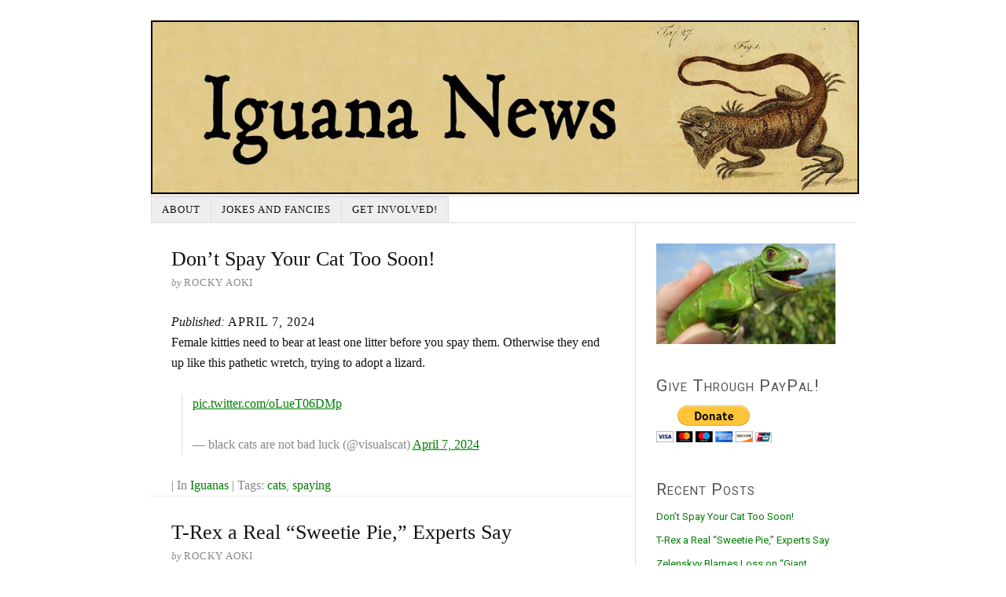

--- FILE ---
content_type: text/html; charset=UTF-8
request_url: https://iguananews.xyz/
body_size: 21704
content:
<!DOCTYPE html>
<html dir="ltr" lang="en-US">
<head>
<meta charset="UTF-8" />
<meta name="viewport" content="width=device-width, initial-scale=1" />
<link href="//fonts.googleapis.com" rel="dns-prefetch" />
<link href="https://fonts.gstatic.com" rel="preconnect" crossorigin />
<link href="https://fonts.googleapis.com/css?family=Roboto:400,400i,700" rel="stylesheet" />
<link href="https://iguananews.xyz/wp-content/thesis/skins/classic-r/css.css" rel="stylesheet" />
<title>|</title>
<link href="https://iguananews.xyz/" rel="canonical" />
<link href="https://iguananews.xyz/page/2/" rel="next" />
<link href="https://iguananews.xyz/feed/" rel="alternate" type="application/rss+xml" title="site feed" />
<link href="https://iguananews.xyz/xmlrpc.php" rel="pingback" />
<meta name='robots' content='index, follow, max-image-preview:large, max-snippet:-1, max-video-preview:-1' />

	<!-- This site is optimized with the Yoast SEO plugin v26.5 - https://yoast.com/wordpress/plugins/seo/ -->
	<meta name="description" content="For Food and Pets!" />
	<link rel="canonical" href="https://iguananews.xyz/" />
	<link rel="next" href="https://iguananews.xyz/page/2/" />
	<meta property="og:locale" content="en_US" />
	<meta property="og:type" content="website" />
	<meta property="og:description" content="For Food and Pets!" />
	<meta property="og:url" content="https://iguananews.xyz/" />
	<meta name="twitter:card" content="summary_large_image" />
	<meta name="twitter:site" content="@iguana_news" />
	<script type="application/ld+json" class="yoast-schema-graph">{"@context":"https://schema.org","@graph":[{"@type":"CollectionPage","@id":"https://iguananews.xyz/","url":"https://iguananews.xyz/","name":"|","isPartOf":{"@id":"https://iguananews.xyz/#website"},"description":"For Food and Pets!","breadcrumb":{"@id":"https://iguananews.xyz/#breadcrumb"},"inLanguage":"en-US"},{"@type":"BreadcrumbList","@id":"https://iguananews.xyz/#breadcrumb","itemListElement":[{"@type":"ListItem","position":1,"name":"Home"}]},{"@type":"WebSite","@id":"https://iguananews.xyz/#website","url":"https://iguananews.xyz/","name":"Iguana News","description":"","potentialAction":[{"@type":"SearchAction","target":{"@type":"EntryPoint","urlTemplate":"https://iguananews.xyz/?s={search_term_string}"},"query-input":{"@type":"PropertyValueSpecification","valueRequired":true,"valueName":"search_term_string"}}],"inLanguage":"en-US"}]}</script>
	<!-- / Yoast SEO plugin. -->


<link rel='dns-prefetch' href='//secure.gravatar.com' />
<link rel='dns-prefetch' href='//stats.wp.com' />
<link rel='dns-prefetch' href='//v0.wordpress.com' />
<link rel='dns-prefetch' href='//widgets.wp.com' />
<link rel='dns-prefetch' href='//s0.wp.com' />
<link rel='dns-prefetch' href='//0.gravatar.com' />
<link rel='dns-prefetch' href='//1.gravatar.com' />
<link rel='dns-prefetch' href='//2.gravatar.com' />
<link rel='preconnect' href='//i0.wp.com' />
<style id='wp-img-auto-sizes-contain-inline-css' type='text/css'>
img:is([sizes=auto i],[sizes^="auto," i]){contain-intrinsic-size:3000px 1500px}
/*# sourceURL=wp-img-auto-sizes-contain-inline-css */
</style>
<style id='wp-emoji-styles-inline-css' type='text/css'>

	img.wp-smiley, img.emoji {
		display: inline !important;
		border: none !important;
		box-shadow: none !important;
		height: 1em !important;
		width: 1em !important;
		margin: 0 0.07em !important;
		vertical-align: -0.1em !important;
		background: none !important;
		padding: 0 !important;
	}
/*# sourceURL=wp-emoji-styles-inline-css */
</style>
<style id='wp-block-library-inline-css' type='text/css'>
:root{--wp-block-synced-color:#7a00df;--wp-block-synced-color--rgb:122,0,223;--wp-bound-block-color:var(--wp-block-synced-color);--wp-editor-canvas-background:#ddd;--wp-admin-theme-color:#007cba;--wp-admin-theme-color--rgb:0,124,186;--wp-admin-theme-color-darker-10:#006ba1;--wp-admin-theme-color-darker-10--rgb:0,107,160.5;--wp-admin-theme-color-darker-20:#005a87;--wp-admin-theme-color-darker-20--rgb:0,90,135;--wp-admin-border-width-focus:2px}@media (min-resolution:192dpi){:root{--wp-admin-border-width-focus:1.5px}}.wp-element-button{cursor:pointer}:root .has-very-light-gray-background-color{background-color:#eee}:root .has-very-dark-gray-background-color{background-color:#313131}:root .has-very-light-gray-color{color:#eee}:root .has-very-dark-gray-color{color:#313131}:root .has-vivid-green-cyan-to-vivid-cyan-blue-gradient-background{background:linear-gradient(135deg,#00d084,#0693e3)}:root .has-purple-crush-gradient-background{background:linear-gradient(135deg,#34e2e4,#4721fb 50%,#ab1dfe)}:root .has-hazy-dawn-gradient-background{background:linear-gradient(135deg,#faaca8,#dad0ec)}:root .has-subdued-olive-gradient-background{background:linear-gradient(135deg,#fafae1,#67a671)}:root .has-atomic-cream-gradient-background{background:linear-gradient(135deg,#fdd79a,#004a59)}:root .has-nightshade-gradient-background{background:linear-gradient(135deg,#330968,#31cdcf)}:root .has-midnight-gradient-background{background:linear-gradient(135deg,#020381,#2874fc)}:root{--wp--preset--font-size--normal:16px;--wp--preset--font-size--huge:42px}.has-regular-font-size{font-size:1em}.has-larger-font-size{font-size:2.625em}.has-normal-font-size{font-size:var(--wp--preset--font-size--normal)}.has-huge-font-size{font-size:var(--wp--preset--font-size--huge)}.has-text-align-center{text-align:center}.has-text-align-left{text-align:left}.has-text-align-right{text-align:right}.has-fit-text{white-space:nowrap!important}#end-resizable-editor-section{display:none}.aligncenter{clear:both}.items-justified-left{justify-content:flex-start}.items-justified-center{justify-content:center}.items-justified-right{justify-content:flex-end}.items-justified-space-between{justify-content:space-between}.screen-reader-text{border:0;clip-path:inset(50%);height:1px;margin:-1px;overflow:hidden;padding:0;position:absolute;width:1px;word-wrap:normal!important}.screen-reader-text:focus{background-color:#ddd;clip-path:none;color:#444;display:block;font-size:1em;height:auto;left:5px;line-height:normal;padding:15px 23px 14px;text-decoration:none;top:5px;width:auto;z-index:100000}html :where(.has-border-color){border-style:solid}html :where([style*=border-top-color]){border-top-style:solid}html :where([style*=border-right-color]){border-right-style:solid}html :where([style*=border-bottom-color]){border-bottom-style:solid}html :where([style*=border-left-color]){border-left-style:solid}html :where([style*=border-width]){border-style:solid}html :where([style*=border-top-width]){border-top-style:solid}html :where([style*=border-right-width]){border-right-style:solid}html :where([style*=border-bottom-width]){border-bottom-style:solid}html :where([style*=border-left-width]){border-left-style:solid}html :where(img[class*=wp-image-]){height:auto;max-width:100%}:where(figure){margin:0 0 1em}html :where(.is-position-sticky){--wp-admin--admin-bar--position-offset:var(--wp-admin--admin-bar--height,0px)}@media screen and (max-width:600px){html :where(.is-position-sticky){--wp-admin--admin-bar--position-offset:0px}}

/*# sourceURL=wp-block-library-inline-css */
</style><style id='global-styles-inline-css' type='text/css'>
:root{--wp--preset--aspect-ratio--square: 1;--wp--preset--aspect-ratio--4-3: 4/3;--wp--preset--aspect-ratio--3-4: 3/4;--wp--preset--aspect-ratio--3-2: 3/2;--wp--preset--aspect-ratio--2-3: 2/3;--wp--preset--aspect-ratio--16-9: 16/9;--wp--preset--aspect-ratio--9-16: 9/16;--wp--preset--color--black: #000000;--wp--preset--color--cyan-bluish-gray: #abb8c3;--wp--preset--color--white: #ffffff;--wp--preset--color--pale-pink: #f78da7;--wp--preset--color--vivid-red: #cf2e2e;--wp--preset--color--luminous-vivid-orange: #ff6900;--wp--preset--color--luminous-vivid-amber: #fcb900;--wp--preset--color--light-green-cyan: #7bdcb5;--wp--preset--color--vivid-green-cyan: #00d084;--wp--preset--color--pale-cyan-blue: #8ed1fc;--wp--preset--color--vivid-cyan-blue: #0693e3;--wp--preset--color--vivid-purple: #9b51e0;--wp--preset--gradient--vivid-cyan-blue-to-vivid-purple: linear-gradient(135deg,rgb(6,147,227) 0%,rgb(155,81,224) 100%);--wp--preset--gradient--light-green-cyan-to-vivid-green-cyan: linear-gradient(135deg,rgb(122,220,180) 0%,rgb(0,208,130) 100%);--wp--preset--gradient--luminous-vivid-amber-to-luminous-vivid-orange: linear-gradient(135deg,rgb(252,185,0) 0%,rgb(255,105,0) 100%);--wp--preset--gradient--luminous-vivid-orange-to-vivid-red: linear-gradient(135deg,rgb(255,105,0) 0%,rgb(207,46,46) 100%);--wp--preset--gradient--very-light-gray-to-cyan-bluish-gray: linear-gradient(135deg,rgb(238,238,238) 0%,rgb(169,184,195) 100%);--wp--preset--gradient--cool-to-warm-spectrum: linear-gradient(135deg,rgb(74,234,220) 0%,rgb(151,120,209) 20%,rgb(207,42,186) 40%,rgb(238,44,130) 60%,rgb(251,105,98) 80%,rgb(254,248,76) 100%);--wp--preset--gradient--blush-light-purple: linear-gradient(135deg,rgb(255,206,236) 0%,rgb(152,150,240) 100%);--wp--preset--gradient--blush-bordeaux: linear-gradient(135deg,rgb(254,205,165) 0%,rgb(254,45,45) 50%,rgb(107,0,62) 100%);--wp--preset--gradient--luminous-dusk: linear-gradient(135deg,rgb(255,203,112) 0%,rgb(199,81,192) 50%,rgb(65,88,208) 100%);--wp--preset--gradient--pale-ocean: linear-gradient(135deg,rgb(255,245,203) 0%,rgb(182,227,212) 50%,rgb(51,167,181) 100%);--wp--preset--gradient--electric-grass: linear-gradient(135deg,rgb(202,248,128) 0%,rgb(113,206,126) 100%);--wp--preset--gradient--midnight: linear-gradient(135deg,rgb(2,3,129) 0%,rgb(40,116,252) 100%);--wp--preset--font-size--small: 13px;--wp--preset--font-size--medium: 20px;--wp--preset--font-size--large: 36px;--wp--preset--font-size--x-large: 42px;--wp--preset--spacing--20: 0.44rem;--wp--preset--spacing--30: 0.67rem;--wp--preset--spacing--40: 1rem;--wp--preset--spacing--50: 1.5rem;--wp--preset--spacing--60: 2.25rem;--wp--preset--spacing--70: 3.38rem;--wp--preset--spacing--80: 5.06rem;--wp--preset--shadow--natural: 6px 6px 9px rgba(0, 0, 0, 0.2);--wp--preset--shadow--deep: 12px 12px 50px rgba(0, 0, 0, 0.4);--wp--preset--shadow--sharp: 6px 6px 0px rgba(0, 0, 0, 0.2);--wp--preset--shadow--outlined: 6px 6px 0px -3px rgb(255, 255, 255), 6px 6px rgb(0, 0, 0);--wp--preset--shadow--crisp: 6px 6px 0px rgb(0, 0, 0);}:where(.is-layout-flex){gap: 0.5em;}:where(.is-layout-grid){gap: 0.5em;}body .is-layout-flex{display: flex;}.is-layout-flex{flex-wrap: wrap;align-items: center;}.is-layout-flex > :is(*, div){margin: 0;}body .is-layout-grid{display: grid;}.is-layout-grid > :is(*, div){margin: 0;}:where(.wp-block-columns.is-layout-flex){gap: 2em;}:where(.wp-block-columns.is-layout-grid){gap: 2em;}:where(.wp-block-post-template.is-layout-flex){gap: 1.25em;}:where(.wp-block-post-template.is-layout-grid){gap: 1.25em;}.has-black-color{color: var(--wp--preset--color--black) !important;}.has-cyan-bluish-gray-color{color: var(--wp--preset--color--cyan-bluish-gray) !important;}.has-white-color{color: var(--wp--preset--color--white) !important;}.has-pale-pink-color{color: var(--wp--preset--color--pale-pink) !important;}.has-vivid-red-color{color: var(--wp--preset--color--vivid-red) !important;}.has-luminous-vivid-orange-color{color: var(--wp--preset--color--luminous-vivid-orange) !important;}.has-luminous-vivid-amber-color{color: var(--wp--preset--color--luminous-vivid-amber) !important;}.has-light-green-cyan-color{color: var(--wp--preset--color--light-green-cyan) !important;}.has-vivid-green-cyan-color{color: var(--wp--preset--color--vivid-green-cyan) !important;}.has-pale-cyan-blue-color{color: var(--wp--preset--color--pale-cyan-blue) !important;}.has-vivid-cyan-blue-color{color: var(--wp--preset--color--vivid-cyan-blue) !important;}.has-vivid-purple-color{color: var(--wp--preset--color--vivid-purple) !important;}.has-black-background-color{background-color: var(--wp--preset--color--black) !important;}.has-cyan-bluish-gray-background-color{background-color: var(--wp--preset--color--cyan-bluish-gray) !important;}.has-white-background-color{background-color: var(--wp--preset--color--white) !important;}.has-pale-pink-background-color{background-color: var(--wp--preset--color--pale-pink) !important;}.has-vivid-red-background-color{background-color: var(--wp--preset--color--vivid-red) !important;}.has-luminous-vivid-orange-background-color{background-color: var(--wp--preset--color--luminous-vivid-orange) !important;}.has-luminous-vivid-amber-background-color{background-color: var(--wp--preset--color--luminous-vivid-amber) !important;}.has-light-green-cyan-background-color{background-color: var(--wp--preset--color--light-green-cyan) !important;}.has-vivid-green-cyan-background-color{background-color: var(--wp--preset--color--vivid-green-cyan) !important;}.has-pale-cyan-blue-background-color{background-color: var(--wp--preset--color--pale-cyan-blue) !important;}.has-vivid-cyan-blue-background-color{background-color: var(--wp--preset--color--vivid-cyan-blue) !important;}.has-vivid-purple-background-color{background-color: var(--wp--preset--color--vivid-purple) !important;}.has-black-border-color{border-color: var(--wp--preset--color--black) !important;}.has-cyan-bluish-gray-border-color{border-color: var(--wp--preset--color--cyan-bluish-gray) !important;}.has-white-border-color{border-color: var(--wp--preset--color--white) !important;}.has-pale-pink-border-color{border-color: var(--wp--preset--color--pale-pink) !important;}.has-vivid-red-border-color{border-color: var(--wp--preset--color--vivid-red) !important;}.has-luminous-vivid-orange-border-color{border-color: var(--wp--preset--color--luminous-vivid-orange) !important;}.has-luminous-vivid-amber-border-color{border-color: var(--wp--preset--color--luminous-vivid-amber) !important;}.has-light-green-cyan-border-color{border-color: var(--wp--preset--color--light-green-cyan) !important;}.has-vivid-green-cyan-border-color{border-color: var(--wp--preset--color--vivid-green-cyan) !important;}.has-pale-cyan-blue-border-color{border-color: var(--wp--preset--color--pale-cyan-blue) !important;}.has-vivid-cyan-blue-border-color{border-color: var(--wp--preset--color--vivid-cyan-blue) !important;}.has-vivid-purple-border-color{border-color: var(--wp--preset--color--vivid-purple) !important;}.has-vivid-cyan-blue-to-vivid-purple-gradient-background{background: var(--wp--preset--gradient--vivid-cyan-blue-to-vivid-purple) !important;}.has-light-green-cyan-to-vivid-green-cyan-gradient-background{background: var(--wp--preset--gradient--light-green-cyan-to-vivid-green-cyan) !important;}.has-luminous-vivid-amber-to-luminous-vivid-orange-gradient-background{background: var(--wp--preset--gradient--luminous-vivid-amber-to-luminous-vivid-orange) !important;}.has-luminous-vivid-orange-to-vivid-red-gradient-background{background: var(--wp--preset--gradient--luminous-vivid-orange-to-vivid-red) !important;}.has-very-light-gray-to-cyan-bluish-gray-gradient-background{background: var(--wp--preset--gradient--very-light-gray-to-cyan-bluish-gray) !important;}.has-cool-to-warm-spectrum-gradient-background{background: var(--wp--preset--gradient--cool-to-warm-spectrum) !important;}.has-blush-light-purple-gradient-background{background: var(--wp--preset--gradient--blush-light-purple) !important;}.has-blush-bordeaux-gradient-background{background: var(--wp--preset--gradient--blush-bordeaux) !important;}.has-luminous-dusk-gradient-background{background: var(--wp--preset--gradient--luminous-dusk) !important;}.has-pale-ocean-gradient-background{background: var(--wp--preset--gradient--pale-ocean) !important;}.has-electric-grass-gradient-background{background: var(--wp--preset--gradient--electric-grass) !important;}.has-midnight-gradient-background{background: var(--wp--preset--gradient--midnight) !important;}.has-small-font-size{font-size: var(--wp--preset--font-size--small) !important;}.has-medium-font-size{font-size: var(--wp--preset--font-size--medium) !important;}.has-large-font-size{font-size: var(--wp--preset--font-size--large) !important;}.has-x-large-font-size{font-size: var(--wp--preset--font-size--x-large) !important;}
/*# sourceURL=global-styles-inline-css */
</style>

<style id='classic-theme-styles-inline-css' type='text/css'>
/*! This file is auto-generated */
.wp-block-button__link{color:#fff;background-color:#32373c;border-radius:9999px;box-shadow:none;text-decoration:none;padding:calc(.667em + 2px) calc(1.333em + 2px);font-size:1.125em}.wp-block-file__button{background:#32373c;color:#fff;text-decoration:none}
/*# sourceURL=/wp-includes/css/classic-themes.min.css */
</style>
<link rel='stylesheet' id='jetpack_likes-css' href='https://iguananews.xyz/wp-content/plugins/jetpack/modules/likes/style.css?ver=15.3.1' type='text/css' media='all' />
<link rel="https://api.w.org/" href="https://iguananews.xyz/wp-json/" />	<style>img#wpstats{display:none}</style>
		<link href="https://iguananews.xyz/wp-content/themes/thesis/lib/images/favicon.ico" rel="shortcut icon" />
<noscript><style>.menu { display: block; }</style></noscript><link rel='stylesheet' id='jetpack-swiper-library-css' href='https://iguananews.xyz/wp-content/plugins/jetpack/_inc/blocks/swiper.css?ver=15.3.1' type='text/css' media='all' />
<link rel='stylesheet' id='jetpack-carousel-css' href='https://iguananews.xyz/wp-content/plugins/jetpack/modules/carousel/jetpack-carousel.css?ver=15.3.1' type='text/css' media='all' />
<link rel='stylesheet' id='gravatar-profile-widget-css' href='https://iguananews.xyz/wp-content/plugins/jetpack/modules/widgets/gravatar-profile.css?ver=20120711' type='text/css' media='all' />
<link rel='stylesheet' id='gravatar-card-services-css' href='https://secure.gravatar.com/css/services.css?ver=202501' type='text/css' media='all' />
</head>
<body class="template-home">
<div class="container">
	<div id="header" class="header">
<a id="thesis_header_image_link" href="https://iguananews.xyz"><img id="thesis_header_image" src="https://iguananews.xyz/wp-content/uploads/2024/03/iguana-header2a.jpg" alt="header image" width="1200" height="290" /></a>
	</div>
	<span class="menu_control">≡ Menu</span>
<ul id="menu-main" class="menu"><li id="menu-item-227" class="menu-item menu-item-type-post_type menu-item-object-page menu-item-227"><a href="https://iguananews.xyz/about/">About</a></li>
<li id="menu-item-226" class="menu-item menu-item-type-post_type menu-item-object-page menu-item-226"><a href="https://iguananews.xyz/jokes-and-fancies/">Jokes and Fancies</a></li>
<li id="menu-item-230" class="menu-item menu-item-type-post_type menu-item-object-page menu-item-230"><a href="https://iguananews.xyz/get-involved/">Get Involved!</a></li>
</ul>
	<div class="columns">
		<div class="content">
			<div id="post-403" class="post_box grt top" itemscope itemtype="https://schema.org/BlogPosting">
				<div class="headline_area">
					<h2 class="headline" itemprop="headline"><a href="https://iguananews.xyz/2024/04/07/dont-spay-your-cat-too-soon/" rel="bookmark">Don&#8217;t Spay Your Cat Too Soon!</a></h2>
					<div class="byline small">
						<span class="post_author_intro">by</span> <span class="post_author" itemprop="author">Rocky Aoki</span>
					</div>
				</div>
				<meta itemprop="datePublished" content="2024-04-07" />
				<meta itemprop="dateModified" content="2024-04-07" />
				<span class="post_date_intro">Published:</span> <span class="post_date" title="2024-04-07">April 7, 2024</span>
				<div class="post_content" itemprop="articleBody">
<p>Female kitties need to bear at least one litter before you spay them. Otherwise they end up like this pathetic wretch, trying to adopt a lizard.</p>
<blockquote class="twitter-tweet" data-width="500" data-dnt="true">
<p lang="zxx" dir="ltr"><a href="https://t.co/oLueT06DMp">pic.twitter.com/oLueT06DMp</a></p>
<p>&mdash; black cats are not bad luck (@visualscat) <a href="https://twitter.com/visualscat/status/1777013723669958765?ref_src=twsrc%5Etfw">April 7, 2024</a></p></blockquote>
<p><script async src="https://platform.twitter.com/widgets.js" charset="utf-8"></script></p>
				</div>
				<span class="post_cats" itemprop="keywords">
					<span class="post_cats_intro">|  In</span>
					<a href="https://iguananews.xyz/category/iguanas/" rel="category tag">Iguanas</a>
				</span>
				<span class="post_tags" itemprop="keywords">
					<span class="post_tags_intro">|  Tags:</span>
					<a href="https://iguananews.xyz/tag/cats/" rel="tag">cats</a>,
					<a href="https://iguananews.xyz/tag/spaying/" rel="tag">spaying</a>
				</span>
			</div>
			<div id="post-393" class="post_box grt" itemscope itemtype="https://schema.org/BlogPosting">
				<div class="headline_area">
					<h2 class="headline" itemprop="headline"><a href="https://iguananews.xyz/2024/04/02/t-rex-a-real-sweetie-pie-experts-say/" rel="bookmark">T-Rex a Real &#8220;Sweetie Pie,&#8221; Experts Say</a></h2>
					<div class="byline small">
						<span class="post_author_intro">by</span> <span class="post_author" itemprop="author">Rocky Aoki</span>
					</div>
				</div>
				<a class="featured_image_link" href="https://iguananews.xyz/2024/04/02/t-rex-a-real-sweetie-pie-experts-say/"><img width="2467" height="1395" src="https://i0.wp.com/iguananews.xyz/wp-content/uploads/2024/04/t-rex-standing-archival-2460-1384-347499815.jpg?fit=2467%2C1395&amp;ssl=1" class="attachment-full size-full wp-post-image" alt="" itemprop="image" decoding="async" fetchpriority="high" srcset="https://i0.wp.com/iguananews.xyz/wp-content/uploads/2024/04/t-rex-standing-archival-2460-1384-347499815.jpg?w=2467&amp;ssl=1 2467w, https://i0.wp.com/iguananews.xyz/wp-content/uploads/2024/04/t-rex-standing-archival-2460-1384-347499815.jpg?resize=300%2C170&amp;ssl=1 300w, https://i0.wp.com/iguananews.xyz/wp-content/uploads/2024/04/t-rex-standing-archival-2460-1384-347499815.jpg?resize=1024%2C579&amp;ssl=1 1024w, https://i0.wp.com/iguananews.xyz/wp-content/uploads/2024/04/t-rex-standing-archival-2460-1384-347499815.jpg?resize=768%2C434&amp;ssl=1 768w, https://i0.wp.com/iguananews.xyz/wp-content/uploads/2024/04/t-rex-standing-archival-2460-1384-347499815.jpg?resize=1536%2C869&amp;ssl=1 1536w, https://i0.wp.com/iguananews.xyz/wp-content/uploads/2024/04/t-rex-standing-archival-2460-1384-347499815.jpg?resize=2048%2C1158&amp;ssl=1 2048w" sizes="(max-width: 2467px) 100vw, 2467px" data-attachment-id="394" data-permalink="https://iguananews.xyz/2024/04/02/t-rex-a-real-sweetie-pie-experts-say/digitized-from-film-negative/" data-orig-file="https://i0.wp.com/iguananews.xyz/wp-content/uploads/2024/04/t-rex-standing-archival-2460-1384-347499815.jpg?fit=2467%2C1395&amp;ssl=1" data-orig-size="2467,1395" data-comments-opened="1" data-image-meta="{&quot;aperture&quot;:&quot;0&quot;,&quot;credit&quot;:&quot;American Museum of Natural Histo&quot;,&quot;camera&quot;:&quot;&quot;,&quot;caption&quot;:&quot;Digitized from film negative.&quot;,&quot;created_timestamp&quot;:&quot;0&quot;,&quot;copyright&quot;:&quot;\u00a9 American Museum of Natural History&quot;,&quot;focal_length&quot;:&quot;0&quot;,&quot;iso&quot;:&quot;0&quot;,&quot;shutter_speed&quot;:&quot;0&quot;,&quot;title&quot;:&quot;Digitized from film negative.&quot;,&quot;orientation&quot;:&quot;1&quot;}" data-image-title="Digitized from film negative." data-image-description="" data-image-caption="" data-medium-file="https://i0.wp.com/iguananews.xyz/wp-content/uploads/2024/04/t-rex-standing-archival-2460-1384-347499815.jpg?fit=300%2C170&amp;ssl=1" data-large-file="https://i0.wp.com/iguananews.xyz/wp-content/uploads/2024/04/t-rex-standing-archival-2460-1384-347499815.jpg?fit=1024%2C579&amp;ssl=1" /></a>
				<meta itemprop="datePublished" content="2024-04-02" />
				<meta itemprop="dateModified" content="2024-04-02" />
				<span class="post_date_intro">Published:</span> <span class="post_date" title="2024-04-02">April 2, 2024</span>
				<div class="post_content" itemprop="articleBody">
<p>Everything we believed about the fearsome <em>Tyrannosaurus Rex</em> is probably <strong>untrue</strong>, says a leading paleontologist at world-famous <strong>Yale University</strong>.</p>
<p><strong>G. Evelyn Hutchinson</strong>, assistant curator of the Peabody Museum in New Haven, CT, says our usual picture of of T-Rex—a mad, rampaging carnivore with a million long, sharp teeth, and funny little <strong>Thalidomide hands</strong>—actually bears no resemblance at all to the great dinosaur who lived a million years ago and has long been the favorite of the younger set.</p>
<div id="attachment_395" style="width: 236px" class="wp-caption alignright"><img data-recalc-dims="1" decoding="async" aria-describedby="caption-attachment-395" data-attachment-id="395" data-permalink="https://iguananews.xyz/2024/04/02/t-rex-a-real-sweetie-pie-experts-say/hutchinson-1169754593/" data-orig-file="https://i0.wp.com/iguananews.xyz/wp-content/uploads/2024/04/Hutchinson-1169754593.jpg?fit=250%2C332&amp;ssl=1" data-orig-size="250,332" data-comments-opened="1" data-image-meta="{&quot;aperture&quot;:&quot;0&quot;,&quot;credit&quot;:&quot;&quot;,&quot;camera&quot;:&quot;&quot;,&quot;caption&quot;:&quot;&quot;,&quot;created_timestamp&quot;:&quot;0&quot;,&quot;copyright&quot;:&quot;&quot;,&quot;focal_length&quot;:&quot;0&quot;,&quot;iso&quot;:&quot;0&quot;,&quot;shutter_speed&quot;:&quot;0&quot;,&quot;title&quot;:&quot;&quot;,&quot;orientation&quot;:&quot;0&quot;}" data-image-title="Hutchinson-1169754593" data-image-description="" data-image-caption="&lt;p&gt;G. Evelyn Hutchinson&lt;/p&gt;
" data-medium-file="https://i0.wp.com/iguananews.xyz/wp-content/uploads/2024/04/Hutchinson-1169754593.jpg?fit=226%2C300&amp;ssl=1" data-large-file="https://i0.wp.com/iguananews.xyz/wp-content/uploads/2024/04/Hutchinson-1169754593.jpg?fit=250%2C332&amp;ssl=1" class="size-medium wp-image-395" src="https://i0.wp.com/iguananews.xyz/wp-content/uploads/2024/04/Hutchinson-1169754593.jpg?resize=226%2C300&#038;ssl=1" alt="" width="226" height="300" srcset="https://i0.wp.com/iguananews.xyz/wp-content/uploads/2024/04/Hutchinson-1169754593.jpg?resize=226%2C300&amp;ssl=1 226w, https://i0.wp.com/iguananews.xyz/wp-content/uploads/2024/04/Hutchinson-1169754593.jpg?w=250&amp;ssl=1 250w" sizes="(max-width: 226px) 100vw, 226px" /><p id="caption-attachment-395" class="wp-caption-text">G. Evelyn Hutchinson</p></div>
<p>&#8220;No resemblance?&#8221; Professor Hutchinson corrects himself. &#8220;Well the funny little <strong>Thalidomide arms</strong>, that&#8217;s probably right. And he had some long, sharp teeth, though probably not a million of them. And a <strong>carnivore</strong>, yeah, I think he was probably a carnivore. You know, the way a lot of birds are carnivores. That means they eat meat.&#8221;</p>
<p>But T-Rex ate other things as well. &#8220;Yes! <strong>Avocados</strong>, very fond of avocados,&#8221; Prof. Hutchinson assures us. &#8220;And <strong>eel</strong>, he liked eel. Who doesn&#8217;t? We have reason to believe he liked smoked eel. We found eel bones by an ancient campfire that may have been kept by a tribe of T-Rexes. And <strong>wild rice</strong>. We have found evidence of wild-rice grinding in his back teeth, and remnants of rice in his fossilized spoor. If he&#8217;d stuck around a little longer, T-Rex could have <strong>invented sushi</strong>!&#8221;</p>
<div id="attachment_396" style="width: 360px" class="wp-caption alignleft"><img data-recalc-dims="1" decoding="async" aria-describedby="caption-attachment-396" data-attachment-id="396" data-permalink="https://iguananews.xyz/2024/04/02/t-rex-a-real-sweetie-pie-experts-say/trex/" data-orig-file="https://i0.wp.com/iguananews.xyz/wp-content/uploads/2024/04/trex.jpg?fit=750%2C450&amp;ssl=1" data-orig-size="750,450" data-comments-opened="1" data-image-meta="{&quot;aperture&quot;:&quot;0&quot;,&quot;credit&quot;:&quot;&quot;,&quot;camera&quot;:&quot;&quot;,&quot;caption&quot;:&quot;&quot;,&quot;created_timestamp&quot;:&quot;0&quot;,&quot;copyright&quot;:&quot;&quot;,&quot;focal_length&quot;:&quot;0&quot;,&quot;iso&quot;:&quot;0&quot;,&quot;shutter_speed&quot;:&quot;0&quot;,&quot;title&quot;:&quot;&quot;,&quot;orientation&quot;:&quot;0&quot;}" data-image-title="trex" data-image-description="" data-image-caption="&lt;p&gt;Tyrannosaurus Rex could have invented sushi.&lt;/p&gt;
" data-medium-file="https://i0.wp.com/iguananews.xyz/wp-content/uploads/2024/04/trex.jpg?fit=300%2C180&amp;ssl=1" data-large-file="https://i0.wp.com/iguananews.xyz/wp-content/uploads/2024/04/trex.jpg?fit=750%2C450&amp;ssl=1" class="wp-image-396" src="https://i0.wp.com/iguananews.xyz/wp-content/uploads/2024/04/trex.jpg?resize=350%2C210&#038;ssl=1" alt="" width="350" height="210" srcset="https://i0.wp.com/iguananews.xyz/wp-content/uploads/2024/04/trex.jpg?resize=300%2C180&amp;ssl=1 300w, https://i0.wp.com/iguananews.xyz/wp-content/uploads/2024/04/trex.jpg?w=750&amp;ssl=1 750w" sizes="(max-width: 350px) 100vw, 350px" /><p id="caption-attachment-396" class="wp-caption-text">Tyrannosaurus Rex could have invented sushi.</p></div>
<p>Most surprisingly, <em>Tyrannosaurus Rex</em>, whose name actually means <strong>Thunder Lizard</strong>, was a gentle creature and attentive parent to his offspring. Mommy T-Rex typically laid between three and six eggs in a clutch. A clutch is a kind of nest-like basket which the T-Rex parents built when they settled down to have a family.</p>
<div id="attachment_397" style="width: 160px" class="wp-caption alignright"><img data-recalc-dims="1" loading="lazy" decoding="async" aria-describedby="caption-attachment-397" data-attachment-id="397" data-permalink="https://iguananews.xyz/2024/04/02/t-rex-a-real-sweetie-pie-experts-say/baby-t-rex/" data-orig-file="https://i0.wp.com/iguananews.xyz/wp-content/uploads/2024/04/Baby-T-Rex.webp?fit=1300%2C975&amp;ssl=1" data-orig-size="1300,975" data-comments-opened="1" data-image-meta="{&quot;aperture&quot;:&quot;0&quot;,&quot;credit&quot;:&quot;&quot;,&quot;camera&quot;:&quot;&quot;,&quot;caption&quot;:&quot;&quot;,&quot;created_timestamp&quot;:&quot;0&quot;,&quot;copyright&quot;:&quot;&quot;,&quot;focal_length&quot;:&quot;0&quot;,&quot;iso&quot;:&quot;0&quot;,&quot;shutter_speed&quot;:&quot;0&quot;,&quot;title&quot;:&quot;&quot;,&quot;orientation&quot;:&quot;0&quot;}" data-image-title="Baby-T-Rex" data-image-description="" data-image-caption="&lt;p&gt;The baby T-Rex hatchling was not as gentle as it appears.&lt;/p&gt;
" data-medium-file="https://i0.wp.com/iguananews.xyz/wp-content/uploads/2024/04/Baby-T-Rex.webp?fit=300%2C225&amp;ssl=1" data-large-file="https://i0.wp.com/iguananews.xyz/wp-content/uploads/2024/04/Baby-T-Rex.webp?fit=1024%2C768&amp;ssl=1" class="wp-image-397 size-thumbnail" src="https://i0.wp.com/iguananews.xyz/wp-content/uploads/2024/04/Baby-T-Rex.webp?resize=150%2C150&#038;ssl=1" alt="" width="150" height="150" srcset="https://i0.wp.com/iguananews.xyz/wp-content/uploads/2024/04/Baby-T-Rex.webp?resize=150%2C150&amp;ssl=1 150w, https://i0.wp.com/iguananews.xyz/wp-content/uploads/2024/04/Baby-T-Rex.webp?zoom=2&amp;resize=150%2C150&amp;ssl=1 300w, https://i0.wp.com/iguananews.xyz/wp-content/uploads/2024/04/Baby-T-Rex.webp?zoom=3&amp;resize=150%2C150&amp;ssl=1 450w" sizes="auto, (max-width: 150px) 100vw, 150px" /><p id="caption-attachment-397" class="wp-caption-text">The baby T-Rex hatchling was not as gentle as it appears.</p></div>
<p>Only Mommy could lay the eggs, but Daddy and Mommy took turns sitting on them. Usually only one or two hatched, because the others got smashed from all that sitting! But then the one or two babies grew up quickly, as they had lots to eat. Mommy and Daddy T-Rex took turns gathering nuts and animals for the children&#8217;s dinner.</p>
<p>While one of them hunted and gathered food, the other parent protected the offspring from the many predators that thrived in the prehistoric world, and loved to sink their teeth into juicy fat baby T-Rexes!</p>
<p>&#8220;They mated for life, you know,&#8221; Prof. Hutchinson reports. &#8220;Like pigeons.&#8221;</p>
				</div>
				<span class="post_cats" itemprop="keywords">
					<span class="post_cats_intro">|  In</span>
					<a href="https://iguananews.xyz/category/appetizers/" rel="category tag">appetizers</a>,
					<a href="https://iguananews.xyz/category/dinosaurs/" rel="category tag">dinosaurs</a>
				</span>
				<span class="post_tags" itemprop="keywords">
					<span class="post_tags_intro">|  Tags:</span>
					<a href="https://iguananews.xyz/tag/dinosaurs/" rel="tag">dinosaurs</a>,
					<a href="https://iguananews.xyz/tag/g-evelyn-hutchinson/" rel="tag">G. Evelyn Hutchinson</a>,
					<a href="https://iguananews.xyz/tag/peabody-museum/" rel="tag">Peabody Museum</a>,
					<a href="https://iguananews.xyz/tag/tyrannosaurus-rex/" rel="tag">Tyrannosaurus Rex</a>,
					<a href="https://iguananews.xyz/tag/yale/" rel="tag">Yale</a>
				</span>
			</div>
			<div id="post-351" class="post_box grt" itemscope itemtype="https://schema.org/BlogPosting">
				<div class="headline_area">
					<h2 class="headline" itemprop="headline"><a href="https://iguananews.xyz/2022/05/18/zelenskyy-blames-loss-on-giant-bioweapon-reptiles/" rel="bookmark">Zelenskyy Blames Loss on &#8220;Giant Bioweapon Reptiles&#8221;</a></h2>
					<div class="byline small">
						<span class="post_author_intro">by</span> <span class="post_author" itemprop="author">Iggy</span>
					</div>
				</div>
				<meta itemprop="datePublished" content="2022-05-18" />
				<meta itemprop="dateModified" content="2022-05-18" />
				<span class="post_date_intro">Published:</span> <span class="post_date" title="2022-05-18">May 18, 2022</span>
				<div class="post_content" itemprop="articleBody">
<img data-recalc-dims="1" loading="lazy" decoding="async" data-attachment-id="254" data-permalink="https://iguananews.xyz/2019/02/05/new-iguana-dinosaur-fossil-at-south-pole/brontosaurus/" data-orig-file="https://i0.wp.com/iguananews.xyz/wp-content/uploads/2019/02/brontosaurus.jpg?fit=720%2C405&amp;ssl=1" data-orig-size="720,405" data-comments-opened="1" data-image-meta="{&quot;aperture&quot;:&quot;0&quot;,&quot;credit&quot;:&quot;&quot;,&quot;camera&quot;:&quot;&quot;,&quot;caption&quot;:&quot;&quot;,&quot;created_timestamp&quot;:&quot;0&quot;,&quot;copyright&quot;:&quot;&quot;,&quot;focal_length&quot;:&quot;0&quot;,&quot;iso&quot;:&quot;0&quot;,&quot;shutter_speed&quot;:&quot;0&quot;,&quot;title&quot;:&quot;&quot;,&quot;orientation&quot;:&quot;0&quot;}" data-image-title="brontosaurus" data-image-description="" data-image-caption="" data-medium-file="https://i0.wp.com/iguananews.xyz/wp-content/uploads/2019/02/brontosaurus.jpg?fit=300%2C169&amp;ssl=1" data-large-file="https://i0.wp.com/iguananews.xyz/wp-content/uploads/2019/02/brontosaurus.jpg?fit=720%2C405&amp;ssl=1" class="aligncenter size-full wp-image-254" src="https://i0.wp.com/iguananews.xyz/wp-content/uploads/2019/02/brontosaurus.jpg?resize=720%2C405&#038;ssl=1" alt="" width="720" height="405" srcset="https://i0.wp.com/iguananews.xyz/wp-content/uploads/2019/02/brontosaurus.jpg?w=720&amp;ssl=1 720w, https://i0.wp.com/iguananews.xyz/wp-content/uploads/2019/02/brontosaurus.jpg?resize=300%2C169&amp;ssl=1 300w" sizes="auto, (max-width: 720px) 100vw, 720px" />
<p>Ukraine dictator Volly Zelenskyy has accused the former USSR of releasing reptile bioweapons upon his breakaway province. He says this is why he has lost half his territory in recent weeks.</p>
<div id="attachment_355" style="width: 210px" class="wp-caption alignright"><img data-recalc-dims="1" loading="lazy" decoding="async" aria-describedby="caption-attachment-355" data-attachment-id="355" data-permalink="https://iguananews.xyz/2022/05/18/zelenskyy-blames-loss-on-giant-bioweapon-reptiles/giant-mutant-snake/" data-orig-file="https://i0.wp.com/iguananews.xyz/wp-content/uploads/2022/05/giant-mutant-snake.jpg?fit=1000%2C1500&amp;ssl=1" data-orig-size="1000,1500" data-comments-opened="1" data-image-meta="{&quot;aperture&quot;:&quot;0&quot;,&quot;credit&quot;:&quot;&quot;,&quot;camera&quot;:&quot;&quot;,&quot;caption&quot;:&quot;&quot;,&quot;created_timestamp&quot;:&quot;0&quot;,&quot;copyright&quot;:&quot;&quot;,&quot;focal_length&quot;:&quot;0&quot;,&quot;iso&quot;:&quot;0&quot;,&quot;shutter_speed&quot;:&quot;0&quot;,&quot;title&quot;:&quot;&quot;,&quot;orientation&quot;:&quot;0&quot;}" data-image-title="giant mutant snake" data-image-description="" data-image-caption="&lt;p&gt;Giant mutant albino two-headed snakes are just a few of the genetically engineered monsters attacking the breakaway province.&lt;/p&gt;
" data-medium-file="https://i0.wp.com/iguananews.xyz/wp-content/uploads/2022/05/giant-mutant-snake.jpg?fit=200%2C300&amp;ssl=1" data-large-file="https://i0.wp.com/iguananews.xyz/wp-content/uploads/2022/05/giant-mutant-snake.jpg?fit=683%2C1024&amp;ssl=1" class="wp-image-355 size-medium" src="https://i0.wp.com/iguananews.xyz/wp-content/uploads/2022/05/giant-mutant-snake.jpg?resize=200%2C300&#038;ssl=1" alt="" width="200" height="300" srcset="https://i0.wp.com/iguananews.xyz/wp-content/uploads/2022/05/giant-mutant-snake.jpg?resize=200%2C300&amp;ssl=1 200w, https://i0.wp.com/iguananews.xyz/wp-content/uploads/2022/05/giant-mutant-snake.jpg?resize=683%2C1024&amp;ssl=1 683w, https://i0.wp.com/iguananews.xyz/wp-content/uploads/2022/05/giant-mutant-snake.jpg?resize=768%2C1152&amp;ssl=1 768w, https://i0.wp.com/iguananews.xyz/wp-content/uploads/2022/05/giant-mutant-snake.jpg?w=1000&amp;ssl=1 1000w" sizes="auto, (max-width: 200px) 100vw, 200px" /><p id="caption-attachment-355" class="wp-caption-text">Giant mutant albino two-headed snakes are just a few of the genetically engineered monsters attacking the breakaway province.</p></div>
<p>Among the invading reptiles released by Moscow in recent weeks, Zelenskyy has identified skinks, basilisks, earless monitors, gila monsters, green iguanas, and at least one tortoise.</p>
<p>Bred for giantism in highly secret biolabs beyond the Urals, the reptiles were first spotted in Chechnya during one of the many nuclear disasters of the 1990s.</p>
<p>Since then, hundreds of further varieties have been bred throughout the former Soviet Union, Zelenskyy claims.</p>
<p>In March Zelenskyy ordered the release of the Kiev Zoo&#8217;s giant mongoose in order to battle the scaly invaders, but the animal escaped to the Pripet Marshes in the northwest and has not been seen since.</p>
<div id="attachment_352" style="width: 510px" class="wp-caption aligncenter"><img data-recalc-dims="1" loading="lazy" decoding="async" aria-describedby="caption-attachment-352" data-attachment-id="352" data-permalink="https://iguananews.xyz/2022/05/18/zelenskyy-blames-loss-on-giant-bioweapon-reptiles/ukraine/" data-orig-file="https://i0.wp.com/iguananews.xyz/wp-content/uploads/2022/05/ukraine.png?fit=500%2C306&amp;ssl=1" data-orig-size="500,306" data-comments-opened="1" data-image-meta="{&quot;aperture&quot;:&quot;0&quot;,&quot;credit&quot;:&quot;&quot;,&quot;camera&quot;:&quot;&quot;,&quot;caption&quot;:&quot;&quot;,&quot;created_timestamp&quot;:&quot;0&quot;,&quot;copyright&quot;:&quot;&quot;,&quot;focal_length&quot;:&quot;0&quot;,&quot;iso&quot;:&quot;0&quot;,&quot;shutter_speed&quot;:&quot;0&quot;,&quot;title&quot;:&quot;&quot;,&quot;orientation&quot;:&quot;0&quot;}" data-image-title="ukraine" data-image-description="" data-image-caption="&lt;p&gt;Ukraine has lost more than half its territory to the thundering creatures.&lt;/p&gt;
" data-medium-file="https://i0.wp.com/iguananews.xyz/wp-content/uploads/2022/05/ukraine.png?fit=300%2C184&amp;ssl=1" data-large-file="https://i0.wp.com/iguananews.xyz/wp-content/uploads/2022/05/ukraine.png?fit=500%2C306&amp;ssl=1" class="wp-image-352 size-full" src="https://i0.wp.com/iguananews.xyz/wp-content/uploads/2022/05/ukraine.png?resize=500%2C306&#038;ssl=1" alt="" width="500" height="306" srcset="https://i0.wp.com/iguananews.xyz/wp-content/uploads/2022/05/ukraine.png?w=500&amp;ssl=1 500w, https://i0.wp.com/iguananews.xyz/wp-content/uploads/2022/05/ukraine.png?resize=300%2C184&amp;ssl=1 300w" sizes="auto, (max-width: 500px) 100vw, 500px" /><p id="caption-attachment-352" class="wp-caption-text">Ukraine has lost more than half its territory to the thundering creatures.</p></div>
<p>Biologists from the Kursk Oblast Research Institute (<span class="Y2IQFc" lang="uk">Курський обласний науково-дослідний інститут) have speculated that some of the giant reptiles are live-bearing hermaphrodites, able to reproduce spontaneously without laying or incubating eggs. </span></p>
<p><span class="Y2IQFc" lang="uk">This could account for the sudden rise in their numbers, the scientists say.</span></p>
<img data-recalc-dims="1" loading="lazy" decoding="async" data-attachment-id="356" data-permalink="https://iguananews.xyz/2022/05/18/zelenskyy-blames-loss-on-giant-bioweapon-reptiles/earless-monitor/" data-orig-file="https://i0.wp.com/iguananews.xyz/wp-content/uploads/2022/05/earless-monitor.png?fit=580%2C413&amp;ssl=1" data-orig-size="580,413" data-comments-opened="1" data-image-meta="{&quot;aperture&quot;:&quot;0&quot;,&quot;credit&quot;:&quot;&quot;,&quot;camera&quot;:&quot;&quot;,&quot;caption&quot;:&quot;&quot;,&quot;created_timestamp&quot;:&quot;0&quot;,&quot;copyright&quot;:&quot;&quot;,&quot;focal_length&quot;:&quot;0&quot;,&quot;iso&quot;:&quot;0&quot;,&quot;shutter_speed&quot;:&quot;0&quot;,&quot;title&quot;:&quot;&quot;,&quot;orientation&quot;:&quot;0&quot;}" data-image-title="earless monitor" data-image-description="" data-image-caption="" data-medium-file="https://i0.wp.com/iguananews.xyz/wp-content/uploads/2022/05/earless-monitor.png?fit=300%2C214&amp;ssl=1" data-large-file="https://i0.wp.com/iguananews.xyz/wp-content/uploads/2022/05/earless-monitor.png?fit=580%2C413&amp;ssl=1" class="aligncenter size-full wp-image-356" src="https://i0.wp.com/iguananews.xyz/wp-content/uploads/2022/05/earless-monitor.png?resize=580%2C413&#038;ssl=1" alt="" width="580" height="413" srcset="https://i0.wp.com/iguananews.xyz/wp-content/uploads/2022/05/earless-monitor.png?w=580&amp;ssl=1 580w, https://i0.wp.com/iguananews.xyz/wp-content/uploads/2022/05/earless-monitor.png?resize=300%2C214&amp;ssl=1 300w" sizes="auto, (max-width: 580px) 100vw, 580px" />
<p>A former Borscht Belt comic, known for his &#8220;blue&#8221; humor, Zelenskyy has suggested that he may resort to tactical nuclear weapons to defeat the invading monsters.</p>
<div id="attachment_354" style="width: 328px" class="wp-caption aligncenter"><img data-recalc-dims="1" loading="lazy" decoding="async" aria-describedby="caption-attachment-354" data-attachment-id="354" data-permalink="https://iguananews.xyz/2022/05/18/zelenskyy-blames-loss-on-giant-bioweapon-reptiles/scaled-shecky_tux_closeup_t318/" data-orig-file="https://i0.wp.com/iguananews.xyz/wp-content/uploads/2022/05/scaled.shecky_tux_closeup_t318.jpg?fit=318%2C362&amp;ssl=1" data-orig-size="318,362" data-comments-opened="1" data-image-meta="{&quot;aperture&quot;:&quot;0&quot;,&quot;credit&quot;:&quot;&quot;,&quot;camera&quot;:&quot;&quot;,&quot;caption&quot;:&quot;&quot;,&quot;created_timestamp&quot;:&quot;0&quot;,&quot;copyright&quot;:&quot;&quot;,&quot;focal_length&quot;:&quot;0&quot;,&quot;iso&quot;:&quot;0&quot;,&quot;shutter_speed&quot;:&quot;0&quot;,&quot;title&quot;:&quot;&quot;,&quot;orientation&quot;:&quot;0&quot;}" data-image-title="scaled.shecky_tux_closeup_t318" data-image-description="" data-image-caption="&lt;p&gt;Zelenskyy&lt;/p&gt;
" data-medium-file="https://i0.wp.com/iguananews.xyz/wp-content/uploads/2022/05/scaled.shecky_tux_closeup_t318.jpg?fit=264%2C300&amp;ssl=1" data-large-file="https://i0.wp.com/iguananews.xyz/wp-content/uploads/2022/05/scaled.shecky_tux_closeup_t318.jpg?fit=318%2C362&amp;ssl=1" class="size-full wp-image-354" src="https://i0.wp.com/iguananews.xyz/wp-content/uploads/2022/05/scaled.shecky_tux_closeup_t318.jpg?resize=318%2C362&#038;ssl=1" alt="" width="318" height="362" srcset="https://i0.wp.com/iguananews.xyz/wp-content/uploads/2022/05/scaled.shecky_tux_closeup_t318.jpg?w=318&amp;ssl=1 318w, https://i0.wp.com/iguananews.xyz/wp-content/uploads/2022/05/scaled.shecky_tux_closeup_t318.jpg?resize=264%2C300&amp;ssl=1 264w" sizes="auto, (max-width: 318px) 100vw, 318px" /><p id="caption-attachment-354" class="wp-caption-text">Zelenskyy</p></div>
<p>During a recent &#8220;ice-cream summit&#8221; at NATO headquarters, American President Joe Biden promised to ask his people in Congress to ram through another $40 billion dollars&#8217; worth of aid, including reptile-targeting warheads.</p>
<p>Biden has expressed the hope that Moscow leader Vladimir Putin will die of polonium-induced cancer before nuclear war is necessary.</p>
<div id="attachment_353" style="width: 1034px" class="wp-caption aligncenter"><img data-recalc-dims="1" loading="lazy" decoding="async" aria-describedby="caption-attachment-353" data-attachment-id="353" data-permalink="https://iguananews.xyz/2022/05/18/zelenskyy-blames-loss-on-giant-bioweapon-reptiles/15tortoise-superjumbo/" data-orig-file="https://i0.wp.com/iguananews.xyz/wp-content/uploads/2022/05/15TORTOISE-superJumbo.jpg?fit=2048%2C1416&amp;ssl=1" data-orig-size="2048,1416" data-comments-opened="1" data-image-meta="{&quot;aperture&quot;:&quot;0&quot;,&quot;credit&quot;:&quot;&quot;,&quot;camera&quot;:&quot;&quot;,&quot;caption&quot;:&quot;&quot;,&quot;created_timestamp&quot;:&quot;0&quot;,&quot;copyright&quot;:&quot;&quot;,&quot;focal_length&quot;:&quot;0&quot;,&quot;iso&quot;:&quot;0&quot;,&quot;shutter_speed&quot;:&quot;0&quot;,&quot;title&quot;:&quot;&quot;,&quot;orientation&quot;:&quot;0&quot;}" data-image-title="15TORTOISE-superJumbo" data-image-description="" data-image-caption="" data-medium-file="https://i0.wp.com/iguananews.xyz/wp-content/uploads/2022/05/15TORTOISE-superJumbo.jpg?fit=300%2C207&amp;ssl=1" data-large-file="https://i0.wp.com/iguananews.xyz/wp-content/uploads/2022/05/15TORTOISE-superJumbo.jpg?fit=1024%2C708&amp;ssl=1" class="wp-image-353 size-large" src="https://i0.wp.com/iguananews.xyz/wp-content/uploads/2022/05/15TORTOISE-superJumbo.jpg?resize=1024%2C708&#038;ssl=1" alt="" width="1024" height="708" srcset="https://i0.wp.com/iguananews.xyz/wp-content/uploads/2022/05/15TORTOISE-superJumbo.jpg?resize=1024%2C708&amp;ssl=1 1024w, https://i0.wp.com/iguananews.xyz/wp-content/uploads/2022/05/15TORTOISE-superJumbo.jpg?resize=300%2C207&amp;ssl=1 300w, https://i0.wp.com/iguananews.xyz/wp-content/uploads/2022/05/15TORTOISE-superJumbo.jpg?resize=768%2C531&amp;ssl=1 768w, https://i0.wp.com/iguananews.xyz/wp-content/uploads/2022/05/15TORTOISE-superJumbo.jpg?resize=1536%2C1062&amp;ssl=1 1536w, https://i0.wp.com/iguananews.xyz/wp-content/uploads/2022/05/15TORTOISE-superJumbo.jpg?w=2048&amp;ssl=1 2048w" sizes="auto, (max-width: 1000px) 100vw, 1000px" /><p id="caption-attachment-353" class="wp-caption-text">At least one giant tortoise, estimated at over 12 yards long (1097 cm), threatened the outskirts of Kiev (Keev) in March 2022.</p></div>
<p>&nbsp;</p>
<p>&nbsp;</p>
<p>&nbsp;</p>
				</div>
				<span class="post_cats" itemprop="keywords">
					<span class="post_cats_intro">|  In</span>
					<a href="https://iguananews.xyz/category/war/" rel="category tag">war</a>
				</span>
				<span class="post_tags" itemprop="keywords">
					<span class="post_tags_intro">|  Tags:</span>
					<a href="https://iguananews.xyz/tag/basilisk/" rel="tag">basilisk</a>,
					<a href="https://iguananews.xyz/tag/chechnia/" rel="tag">Chechnia</a>,
					<a href="https://iguananews.xyz/tag/giant-reptiles/" rel="tag">giant reptiles</a>,
					<a href="https://iguananews.xyz/tag/kiev/" rel="tag">Kiev</a>,
					<a href="https://iguananews.xyz/tag/moscow/" rel="tag">Moscow</a>,
					<a href="https://iguananews.xyz/tag/tortoise/" rel="tag">tortoise</a>,
					<a href="https://iguananews.xyz/tag/vladimir-putin/" rel="tag">Vladimir Putin</a>,
					<a href="https://iguananews.xyz/tag/zelenskyy/" rel="tag">Zelenskyy</a>
				</span>
			</div>
			<div id="post-340" class="post_box grt" itemscope itemtype="https://schema.org/BlogPosting">
				<div class="headline_area">
					<h2 class="headline" itemprop="headline"><a href="https://iguananews.xyz/2022/04/15/bengal-monitor-lizard-raped-by-hindustanis/" rel="bookmark">Bengal Monitor Lizard Raped by Hindustanis</a></h2>
					<div class="byline small">
						<span class="post_author_intro">by</span> <span class="post_author" itemprop="author">Iggy</span>
					</div>
				</div>
				<a class="featured_image_link" href="https://iguananews.xyz/2022/04/15/bengal-monitor-lizard-raped-by-hindustanis/"><img width="750" height="375" src="https://i0.wp.com/iguananews.xyz/wp-content/uploads/2022/04/Bengal-monitor-lizards-1.jpg?fit=750%2C375&amp;ssl=1" class="attachment-full size-full wp-post-image" alt="" itemprop="image" decoding="async" loading="lazy" srcset="https://i0.wp.com/iguananews.xyz/wp-content/uploads/2022/04/Bengal-monitor-lizards-1.jpg?w=750&amp;ssl=1 750w, https://i0.wp.com/iguananews.xyz/wp-content/uploads/2022/04/Bengal-monitor-lizards-1.jpg?resize=300%2C150&amp;ssl=1 300w" sizes="auto, (max-width: 750px) 100vw, 750px" data-attachment-id="343" data-permalink="https://iguananews.xyz/2022/04/15/bengal-monitor-lizard-raped-by-hindustanis/bengal-monitor-lizards-1/" data-orig-file="https://i0.wp.com/iguananews.xyz/wp-content/uploads/2022/04/Bengal-monitor-lizards-1.jpg?fit=750%2C375&amp;ssl=1" data-orig-size="750,375" data-comments-opened="1" data-image-meta="{&quot;aperture&quot;:&quot;0&quot;,&quot;credit&quot;:&quot;&quot;,&quot;camera&quot;:&quot;&quot;,&quot;caption&quot;:&quot;&quot;,&quot;created_timestamp&quot;:&quot;0&quot;,&quot;copyright&quot;:&quot;&quot;,&quot;focal_length&quot;:&quot;0&quot;,&quot;iso&quot;:&quot;0&quot;,&quot;shutter_speed&quot;:&quot;0&quot;,&quot;title&quot;:&quot;&quot;,&quot;orientation&quot;:&quot;0&quot;}" data-image-title="Bengal-monitor-lizards-1" data-image-description="" data-image-caption="" data-medium-file="https://i0.wp.com/iguananews.xyz/wp-content/uploads/2022/04/Bengal-monitor-lizards-1.jpg?fit=300%2C150&amp;ssl=1" data-large-file="https://i0.wp.com/iguananews.xyz/wp-content/uploads/2022/04/Bengal-monitor-lizards-1.jpg?fit=750%2C375&amp;ssl=1" /></a>
				<meta itemprop="datePublished" content="2022-04-15" />
				<meta itemprop="dateModified" content="2022-04-15" />
				<span class="post_date_intro">Published:</span> <span class="post_date" title="2022-04-15">April 15, 2022</span>
				<div class="post_content" itemprop="articleBody">
<p>Four Hindustani males are under arrest in India for the wanton rape and abuse of a Bengal monitor lizard in a tiger preserve. They were discovered by a forest guard and later found to have videos of the animal abuse on their smartphones.</p>
<div id="attachment_342" style="width: 193px" class="wp-caption alignright"><img data-recalc-dims="1" loading="lazy" decoding="async" aria-describedby="caption-attachment-342" data-attachment-id="342" data-permalink="https://iguananews.xyz/2022/04/15/bengal-monitor-lizard-raped-by-hindustanis/a-boy-with-his-monitor-lizard-kills-four-specimens-of-v-flavescens-during-a-hunting/" data-orig-file="https://i0.wp.com/iguananews.xyz/wp-content/uploads/2022/04/A-boy-with-his-monitor-lizard-kills-four-specimens-of-V-flavescens-during-a-hunting.png?fit=741%2C1218&amp;ssl=1" data-orig-size="741,1218" data-comments-opened="1" data-image-meta="{&quot;aperture&quot;:&quot;0&quot;,&quot;credit&quot;:&quot;&quot;,&quot;camera&quot;:&quot;&quot;,&quot;caption&quot;:&quot;&quot;,&quot;created_timestamp&quot;:&quot;0&quot;,&quot;copyright&quot;:&quot;&quot;,&quot;focal_length&quot;:&quot;0&quot;,&quot;iso&quot;:&quot;0&quot;,&quot;shutter_speed&quot;:&quot;0&quot;,&quot;title&quot;:&quot;&quot;,&quot;orientation&quot;:&quot;0&quot;}" data-image-title="A-boy-with-his-monitor-lizard-kills-four-specimens-of-V-flavescens-during-a-hunting" data-image-description="" data-image-caption="&lt;p&gt;Torture and slaughter of rare lizards is everyday sport in Hindustan!&lt;/p&gt;
" data-medium-file="https://i0.wp.com/iguananews.xyz/wp-content/uploads/2022/04/A-boy-with-his-monitor-lizard-kills-four-specimens-of-V-flavescens-during-a-hunting.png?fit=183%2C300&amp;ssl=1" data-large-file="https://i0.wp.com/iguananews.xyz/wp-content/uploads/2022/04/A-boy-with-his-monitor-lizard-kills-four-specimens-of-V-flavescens-during-a-hunting.png?fit=623%2C1024&amp;ssl=1" class="wp-image-342" src="https://i0.wp.com/iguananews.xyz/wp-content/uploads/2022/04/A-boy-with-his-monitor-lizard-kills-four-specimens-of-V-flavescens-during-a-hunting.png?resize=183%2C301&#038;ssl=1" alt="" width="183" height="301" srcset="https://i0.wp.com/iguananews.xyz/wp-content/uploads/2022/04/A-boy-with-his-monitor-lizard-kills-four-specimens-of-V-flavescens-during-a-hunting.png?resize=183%2C300&amp;ssl=1 183w, https://i0.wp.com/iguananews.xyz/wp-content/uploads/2022/04/A-boy-with-his-monitor-lizard-kills-four-specimens-of-V-flavescens-during-a-hunting.png?resize=623%2C1024&amp;ssl=1 623w, https://i0.wp.com/iguananews.xyz/wp-content/uploads/2022/04/A-boy-with-his-monitor-lizard-kills-four-specimens-of-V-flavescens-during-a-hunting.png?w=741&amp;ssl=1 741w" sizes="auto, (max-width: 183px) 100vw, 183px" /><p id="caption-attachment-342" class="wp-caption-text">Torture and slaughter of rare lizards is everyday sport in Hindustan!</p></div>
<p>Not that it makes any difference, but their names are Sandeep Tukram, Pawar Mangesh, Janardhan Kamtekar and Akshay Sunil.</p>
<p>According to the Indian Penal Code, anyone who voluntarily commits intercourse with an animal “shall be punished with imprisonment for life, or with imprisonment of either description for a term which may extend to ten years, and shall also be liable to fine.”</p>
<p>The &#8220;intercourse&#8221; presumably took place with the animal&#8217;s cloaca, a word which comes from the Latin word for &#8220;sewer.&#8221;</p>
<p>Bengal monitor lizards can grow up to five and a half feet long and weigh almost 16 pounds. They are currently categorized as reserve species under the Wildlife Protection Act of 1972.</p>
<img data-recalc-dims="1" loading="lazy" decoding="async" data-attachment-id="341" data-permalink="https://iguananews.xyz/2022/04/15/bengal-monitor-lizard-raped-by-hindustanis/bengal-monitor-lizard/" data-orig-file="https://i0.wp.com/iguananews.xyz/wp-content/uploads/2022/04/bengal-monitor-lizard.jpg?fit=800%2C499&amp;ssl=1" data-orig-size="800,499" data-comments-opened="1" data-image-meta="{&quot;aperture&quot;:&quot;0&quot;,&quot;credit&quot;:&quot;&quot;,&quot;camera&quot;:&quot;&quot;,&quot;caption&quot;:&quot;&quot;,&quot;created_timestamp&quot;:&quot;0&quot;,&quot;copyright&quot;:&quot;&quot;,&quot;focal_length&quot;:&quot;0&quot;,&quot;iso&quot;:&quot;0&quot;,&quot;shutter_speed&quot;:&quot;0&quot;,&quot;title&quot;:&quot;&quot;,&quot;orientation&quot;:&quot;0&quot;}" data-image-title="bengal monitor lizard" data-image-description="" data-image-caption="" data-medium-file="https://i0.wp.com/iguananews.xyz/wp-content/uploads/2022/04/bengal-monitor-lizard.jpg?fit=300%2C187&amp;ssl=1" data-large-file="https://i0.wp.com/iguananews.xyz/wp-content/uploads/2022/04/bengal-monitor-lizard.jpg?fit=800%2C499&amp;ssl=1" class="aligncenter size-full wp-image-341" src="https://i0.wp.com/iguananews.xyz/wp-content/uploads/2022/04/bengal-monitor-lizard.jpg?resize=800%2C499&#038;ssl=1" alt="" width="800" height="499" srcset="https://i0.wp.com/iguananews.xyz/wp-content/uploads/2022/04/bengal-monitor-lizard.jpg?w=800&amp;ssl=1 800w, https://i0.wp.com/iguananews.xyz/wp-content/uploads/2022/04/bengal-monitor-lizard.jpg?resize=300%2C187&amp;ssl=1 300w, https://i0.wp.com/iguananews.xyz/wp-content/uploads/2022/04/bengal-monitor-lizard.jpg?resize=768%2C479&amp;ssl=1 768w" sizes="auto, (max-width: 800px) 100vw, 800px" />
<p>In addition to the video of the monitor being sexually abused, officials found photos of various animals such as porcupines and deer on the smartphones. It is not known whether sex acts were involved.</p>
<p>Animal abuse is rife in South Asia, where human life is cheap and there is little respect or love for God&#8217;s creatures.</p>
<p>Report via <a href="https://news.yahoo.com/four-men-arrested-raping-bengal-012732129.html" target="_blank" rel="noopener">Yahoo! News</a>.</p>
<div id="attachment_344" style="width: 1353px" class="wp-caption aligncenter"><img data-recalc-dims="1" loading="lazy" decoding="async" aria-describedby="caption-attachment-344" data-attachment-id="344" data-permalink="https://iguananews.xyz/2022/04/15/bengal-monitor-lizard-raped-by-hindustanis/screen-shot-2022-04-15-at-2-37-41-pm/" data-orig-file="https://i0.wp.com/iguananews.xyz/wp-content/uploads/2022/04/Screen-Shot-2022-04-15-at-2.37.41-PM.png?fit=1343%2C711&amp;ssl=1" data-orig-size="1343,711" data-comments-opened="1" data-image-meta="{&quot;aperture&quot;:&quot;0&quot;,&quot;credit&quot;:&quot;&quot;,&quot;camera&quot;:&quot;&quot;,&quot;caption&quot;:&quot;&quot;,&quot;created_timestamp&quot;:&quot;0&quot;,&quot;copyright&quot;:&quot;&quot;,&quot;focal_length&quot;:&quot;0&quot;,&quot;iso&quot;:&quot;0&quot;,&quot;shutter_speed&quot;:&quot;0&quot;,&quot;title&quot;:&quot;&quot;,&quot;orientation&quot;:&quot;0&quot;}" data-image-title="komodo dragon" data-image-description="" data-image-caption="&lt;p&gt;&amp;#8220;Here he is—your Komodo Dra-a-gon!&amp;#8221; The Komodo Dragon is another kind of monitor lizard.&lt;/p&gt;
" data-medium-file="https://i0.wp.com/iguananews.xyz/wp-content/uploads/2022/04/Screen-Shot-2022-04-15-at-2.37.41-PM.png?fit=300%2C159&amp;ssl=1" data-large-file="https://i0.wp.com/iguananews.xyz/wp-content/uploads/2022/04/Screen-Shot-2022-04-15-at-2.37.41-PM.png?fit=1024%2C542&amp;ssl=1" class="size-full wp-image-344" src="https://i0.wp.com/iguananews.xyz/wp-content/uploads/2022/04/Screen-Shot-2022-04-15-at-2.37.41-PM.png?resize=1343%2C711&#038;ssl=1" alt="" width="1343" height="711" srcset="https://i0.wp.com/iguananews.xyz/wp-content/uploads/2022/04/Screen-Shot-2022-04-15-at-2.37.41-PM.png?w=1343&amp;ssl=1 1343w, https://i0.wp.com/iguananews.xyz/wp-content/uploads/2022/04/Screen-Shot-2022-04-15-at-2.37.41-PM.png?resize=300%2C159&amp;ssl=1 300w, https://i0.wp.com/iguananews.xyz/wp-content/uploads/2022/04/Screen-Shot-2022-04-15-at-2.37.41-PM.png?resize=1024%2C542&amp;ssl=1 1024w, https://i0.wp.com/iguananews.xyz/wp-content/uploads/2022/04/Screen-Shot-2022-04-15-at-2.37.41-PM.png?resize=768%2C407&amp;ssl=1 768w" sizes="auto, (max-width: 1000px) 100vw, 1000px" /><p id="caption-attachment-344" class="wp-caption-text">&#8220;Here he is—your Komodo Dra-a-gon!&#8221; The Komodo Dragon is another kind of monitor lizard.</p></div>
				</div>
				<span class="post_cats" itemprop="keywords">
					<span class="post_cats_intro">|  In</span>
					<a href="https://iguananews.xyz/category/the-press/" rel="category tag">The Press</a>
				</span>
				<span class="post_tags" itemprop="keywords">
					<span class="post_tags_intro">|  Tags:</span>
					<a href="https://iguananews.xyz/tag/animal-rape/" rel="tag">animal rape</a>,
					<a href="https://iguananews.xyz/tag/bengal-monitor/" rel="tag">Bengal monitor</a>,
					<a href="https://iguananews.xyz/tag/hindustan/" rel="tag">Hindustan</a>,
					<a href="https://iguananews.xyz/tag/india/" rel="tag">India</a>,
					<a href="https://iguananews.xyz/tag/monitor-lizards/" rel="tag">monitor lizards</a>,
					<a href="https://iguananews.xyz/tag/south-asia/" rel="tag">South Asia</a>
				</span>
			</div>
			<div id="post-313" class="post_box grt" itemscope itemtype="https://schema.org/BlogPosting">
				<div class="headline_area">
					<h2 class="headline" itemprop="headline"><a href="https://iguananews.xyz/2022/01/06/norman-mailer-gore-vidal-and-the-iguana/" rel="bookmark">Norman Mailer, Gore Vidal, and the Iguana</a></h2>
					<div class="byline small">
						<span class="post_author_intro">by</span> <span class="post_author" itemprop="author">Rocky Aoki</span>
					</div>
				</div>
				<meta itemprop="datePublished" content="2022-01-06" />
				<meta itemprop="dateModified" content="2022-01-23" />
				<span class="post_date_intro">Published:</span> <span class="post_date" title="2022-01-06">January 6, 2022</span>
				<div class="post_content" itemprop="articleBody">
<p>A marathon interview/colloquy with Gore Vidal, Norman Mailer, and a Ms. Interlocutor named Carole Mallory appeared in <em>Esquire</em> in May 1991. The whole thing may be found (reprinted in 2012) <a href="https://www.esquire.com/entertainment/books/interviews/a15145/gore-vidal-norman-mailer-0591/" target="_blank" rel="noopener">here</a>, and it is intriguing for many reasons.</p>
<img data-recalc-dims="1" loading="lazy" decoding="async" data-attachment-id="315" data-permalink="https://iguananews.xyz/2022/01/06/norman-mailer-gore-vidal-and-the-iguana/screen-shot-2022-01-06-at-9-50-25-am/" data-orig-file="https://i0.wp.com/iguananews.xyz/wp-content/uploads/2022/01/Screen-Shot-2022-01-06-at-9.50.25-AM.png?fit=674%2C594&amp;ssl=1" data-orig-size="674,594" data-comments-opened="1" data-image-meta="{&quot;aperture&quot;:&quot;0&quot;,&quot;credit&quot;:&quot;&quot;,&quot;camera&quot;:&quot;&quot;,&quot;caption&quot;:&quot;&quot;,&quot;created_timestamp&quot;:&quot;0&quot;,&quot;copyright&quot;:&quot;&quot;,&quot;focal_length&quot;:&quot;0&quot;,&quot;iso&quot;:&quot;0&quot;,&quot;shutter_speed&quot;:&quot;0&quot;,&quot;title&quot;:&quot;&quot;,&quot;orientation&quot;:&quot;0&quot;}" data-image-title="Screen Shot 2022-01-06 at 9.50.25 AM" data-image-description="" data-image-caption="" data-medium-file="https://i0.wp.com/iguananews.xyz/wp-content/uploads/2022/01/Screen-Shot-2022-01-06-at-9.50.25-AM.png?fit=300%2C264&amp;ssl=1" data-large-file="https://i0.wp.com/iguananews.xyz/wp-content/uploads/2022/01/Screen-Shot-2022-01-06-at-9.50.25-AM.png?fit=674%2C594&amp;ssl=1" class="size-medium wp-image-315 aligncenter" src="https://i0.wp.com/iguananews.xyz/wp-content/uploads/2022/01/Screen-Shot-2022-01-06-at-9.50.25-AM.png?resize=300%2C264&#038;ssl=1" alt="" width="300" height="264" srcset="https://i0.wp.com/iguananews.xyz/wp-content/uploads/2022/01/Screen-Shot-2022-01-06-at-9.50.25-AM.png?resize=300%2C264&amp;ssl=1 300w, https://i0.wp.com/iguananews.xyz/wp-content/uploads/2022/01/Screen-Shot-2022-01-06-at-9.50.25-AM.png?w=674&amp;ssl=1 674w" sizes="auto, (max-width: 300px) 100vw, 300px" />
<p>Today we&#8217;ll deal with one or two. The interview answers the old question, What commonality can we find between Norman Mailer and iguanas? Surprisingly enough, there is none. One would expect this bibulous controversialist to live in a house filled with fornicating lizards, much as the 1940s Ernest Hemingway in Cuba surrounded himself with dozens of rutting, un-spayed and -neutered semi-feral cats who had the run of the <em>Finca</em>. But no, Mailer never seems to have had pets at all. No doubt of one of his six (seven?—check) wives and eight (ten?) children had the usual menageries, but Norman was evidently not an animal person, certainly not one to surround himself with reptiles.</p>
<p>I don&#8217;t even recall anyone so much as calling Norman Mailer &#8220;reptilian.&#8221;</p>
<p>However, way down deep in the interview they get to talking about Tennessee Williams, and Gore uncorks his well-told tale about how <em>Time</em> magazine damned every play or film script the Bird ever wrote, from <em>The Glass Menagerie</em> onward, until about 1963 when he gave us T<em>he Night of the Iguana</em>. Which <em>Time—mirabile dictu!—</em>praised to the skies.</p>
<p>The reason for all this, says Gore, is that Tennessee was a &#8220;fag,&#8221; and while Harry Luce was alive and active (he died in 1967, was retired by 1963) no known homosexual was going to get a good review in the Time-Life stable. But now it was 1963, and we know what Philip Larkin said about that.</p>
<p>The whole thing amused Gore greatly, so much so that he mischievously excerpted every trashy, innuendo-filled notice <em>Time</em> ever ran on Tennessee Williams, 1945-1962. Gore published this, anonymously, in <em>Esquire</em>, on a single page. The capper at the end was the obsequious, fawning review of <em>Iguana</em>—ironically a lurid, confused drama, never considered to be front-rank Tennessee Williams. But nevertheless a resounding hit with Bette Davis, soon to be a Major Motion Picture with Ava Gardner and Richard Burton.</p>
<p>Esquire illustrated this cut-and-paste job with a mockup TIME (or rather T*M*) cover on the facing page. Here we had Tennessee-and-typewriter slowly emerging from a fetid swamp. The illustration was by Al Jaffee, who the following year would begin a 15-year stint of producing back-cover comic &#8220;fold-ins&#8221; over at <em>Mad</em> magazine. Unfortunately there are no iguanas in the Jaffee painting:</p>
<img data-recalc-dims="1" loading="lazy" decoding="async" data-attachment-id="314" data-permalink="https://iguananews.xyz/2022/01/06/norman-mailer-gore-vidal-and-the-iguana/jaffee-tennessee-williams-esq-april-1963/" data-orig-file="https://i0.wp.com/iguananews.xyz/wp-content/uploads/2022/01/jaffee-tennessee-williams-esq-april-1963.jpg?fit=587%2C791&amp;ssl=1" data-orig-size="587,791" data-comments-opened="1" data-image-meta="{&quot;aperture&quot;:&quot;0&quot;,&quot;credit&quot;:&quot;&quot;,&quot;camera&quot;:&quot;&quot;,&quot;caption&quot;:&quot;&quot;,&quot;created_timestamp&quot;:&quot;0&quot;,&quot;copyright&quot;:&quot;&quot;,&quot;focal_length&quot;:&quot;0&quot;,&quot;iso&quot;:&quot;0&quot;,&quot;shutter_speed&quot;:&quot;0&quot;,&quot;title&quot;:&quot;&quot;,&quot;orientation&quot;:&quot;0&quot;}" data-image-title="jaffee tennessee williams esq april 1963" data-image-description="" data-image-caption="" data-medium-file="https://i0.wp.com/iguananews.xyz/wp-content/uploads/2022/01/jaffee-tennessee-williams-esq-april-1963.jpg?fit=223%2C300&amp;ssl=1" data-large-file="https://i0.wp.com/iguananews.xyz/wp-content/uploads/2022/01/jaffee-tennessee-williams-esq-april-1963.jpg?fit=587%2C791&amp;ssl=1" class="aligncenter wp-image-314 size-full" src="https://i0.wp.com/iguananews.xyz/wp-content/uploads/2022/01/jaffee-tennessee-williams-esq-april-1963.jpg?resize=587%2C791&#038;ssl=1" alt="" width="587" height="791" srcset="https://i0.wp.com/iguananews.xyz/wp-content/uploads/2022/01/jaffee-tennessee-williams-esq-april-1963.jpg?w=587&amp;ssl=1 587w, https://i0.wp.com/iguananews.xyz/wp-content/uploads/2022/01/jaffee-tennessee-williams-esq-april-1963.jpg?resize=223%2C300&amp;ssl=1 223w" sizes="auto, (max-width: 587px) 100vw, 587px" />
<p>It was a favorite subject of Gore&#8217;s because he had had almost the same problem with the <em>New York Times</em>. In his early 20s he had written a bony, naturalistic novel about queer relationships and queer High Society (suspiciously well-informed; more than a hint of<em> roman à clef</em> in parts). The <em>NYT</em> wouldn&#8217;t take advertising for it, or publish a review of a Vidal novel till the 1960s . . . by which epoch Gore had become quite rich on movie scripts and some Broadway hits of his own; fie on you, <em>Times</em>!</p>
<p>&nbsp;</p>
<div id="amzn-assoc-ad-2e8e99fa-9fbe-4e1a-88e5-cbb8c2817dd5"></div>
<p><script async src="//z-na.amazon-adsystem.com/widgets/onejs?MarketPlace=US&#038;adInstanceId=2e8e99fa-9fbe-4e1a-88e5-cbb8c2817dd5"></script></p>
				</div>
				<span class="post_cats" itemprop="keywords">
					<span class="post_cats_intro">|  In</span>
					<a href="https://iguananews.xyz/category/the-press/" rel="category tag">The Press</a>
				</span>
				<span class="post_tags" itemprop="keywords">
					<span class="post_tags_intro">|  Tags:</span>
					<a href="https://iguananews.xyz/tag/al-jaffee/" rel="tag">Al Jaffee</a>,
					<a href="https://iguananews.xyz/tag/esquire-magazine/" rel="tag">Esquire magazine</a>,
					<a href="https://iguananews.xyz/tag/gore-vidal/" rel="tag">Gore Vidal</a>,
					<a href="https://iguananews.xyz/tag/norman-mailer/" rel="tag">Norman Mailer</a>,
					<a href="https://iguananews.xyz/tag/tennessee-williams/" rel="tag">Tennessee Williams</a>,
					<a href="https://iguananews.xyz/tag/the-night-of-the-iguana/" rel="tag">The Night of the Iguana</a>,
					<a href="https://iguananews.xyz/tag/time-magazine/" rel="tag">Time magazine</a>
				</span>
			</div>
			<div id="post-307" class="post_box grt" itemscope itemtype="https://schema.org/BlogPosting">
				<div class="headline_area">
					<h2 class="headline" itemprop="headline"><a href="https://iguananews.xyz/2022/01/05/iguana-stew-recipes-for-warm-winter-evenings/" rel="bookmark">Iguana Stew Recipes for Warm Winter Evenings!</a></h2>
					<div class="byline small">
						<span class="post_author_intro">by</span> <span class="post_author" itemprop="author">Iggy</span>
					</div>
				</div>
				<a class="featured_image_link" href="https://iguananews.xyz/2022/01/05/iguana-stew-recipes-for-warm-winter-evenings/"><img width="474" height="354" src="https://i0.wp.com/iguananews.xyz/wp-content/uploads/2022/01/beef-stew.jpeg?fit=474%2C354&amp;ssl=1" class="attachment-full size-full wp-post-image" alt="" itemprop="image" decoding="async" loading="lazy" srcset="https://i0.wp.com/iguananews.xyz/wp-content/uploads/2022/01/beef-stew.jpeg?w=474&amp;ssl=1 474w, https://i0.wp.com/iguananews.xyz/wp-content/uploads/2022/01/beef-stew.jpeg?resize=300%2C224&amp;ssl=1 300w" sizes="auto, (max-width: 474px) 100vw, 474px" data-attachment-id="309" data-permalink="https://iguananews.xyz/2022/01/05/iguana-stew-recipes-for-warm-winter-evenings/beef-stew/" data-orig-file="https://i0.wp.com/iguananews.xyz/wp-content/uploads/2022/01/beef-stew.jpeg?fit=474%2C354&amp;ssl=1" data-orig-size="474,354" data-comments-opened="1" data-image-meta="{&quot;aperture&quot;:&quot;0&quot;,&quot;credit&quot;:&quot;&quot;,&quot;camera&quot;:&quot;&quot;,&quot;caption&quot;:&quot;&quot;,&quot;created_timestamp&quot;:&quot;0&quot;,&quot;copyright&quot;:&quot;&quot;,&quot;focal_length&quot;:&quot;0&quot;,&quot;iso&quot;:&quot;0&quot;,&quot;shutter_speed&quot;:&quot;0&quot;,&quot;title&quot;:&quot;&quot;,&quot;orientation&quot;:&quot;0&quot;}" data-image-title="beef stew" data-image-description="" data-image-caption="" data-medium-file="https://i0.wp.com/iguananews.xyz/wp-content/uploads/2022/01/beef-stew.jpeg?fit=300%2C224&amp;ssl=1" data-large-file="https://i0.wp.com/iguananews.xyz/wp-content/uploads/2022/01/beef-stew.jpeg?fit=474%2C354&amp;ssl=1" /></a>
				<meta itemprop="datePublished" content="2022-01-05" />
				<meta itemprop="dateModified" content="2022-01-23" />
				<span class="post_date_intro">Published:</span> <span class="post_date" title="2022-01-05">January 5, 2022</span>
				<div class="post_content" itemprop="articleBody">
<p>Remember that recipe for potted hare which began, &#8220;First catch your hare&#8221;?</p>
<p>Who wouldn&#8217;t be beguiled by the lovely instructions in a recipe that begin:</p>
<p><strong>• Kill the iguana by cutting off its head!</strong></p>
<p><strong>• Open the belly lengthwise and remove all the entrails!</strong></p>
<img data-recalc-dims="1" loading="lazy" decoding="async" data-attachment-id="310" data-permalink="https://iguananews.xyz/2022/01/05/iguana-stew-recipes-for-warm-winter-evenings/screen-shot-2022-01-05-at-6-20-45-am/" data-orig-file="https://i0.wp.com/iguananews.xyz/wp-content/uploads/2022/01/Screen-Shot-2022-01-05-at-6.20.45-AM.png?fit=764%2C515&amp;ssl=1" data-orig-size="764,515" data-comments-opened="1" data-image-meta="{&quot;aperture&quot;:&quot;0&quot;,&quot;credit&quot;:&quot;&quot;,&quot;camera&quot;:&quot;&quot;,&quot;caption&quot;:&quot;&quot;,&quot;created_timestamp&quot;:&quot;0&quot;,&quot;copyright&quot;:&quot;&quot;,&quot;focal_length&quot;:&quot;0&quot;,&quot;iso&quot;:&quot;0&quot;,&quot;shutter_speed&quot;:&quot;0&quot;,&quot;title&quot;:&quot;&quot;,&quot;orientation&quot;:&quot;0&quot;}" data-image-title="grey iguana" data-image-description="" data-image-caption="" data-medium-file="https://i0.wp.com/iguananews.xyz/wp-content/uploads/2022/01/Screen-Shot-2022-01-05-at-6.20.45-AM.png?fit=300%2C202&amp;ssl=1" data-large-file="https://i0.wp.com/iguananews.xyz/wp-content/uploads/2022/01/Screen-Shot-2022-01-05-at-6.20.45-AM.png?fit=764%2C515&amp;ssl=1" class="aligncenter wp-image-310 size-full" src="https://i0.wp.com/iguananews.xyz/wp-content/uploads/2022/01/Screen-Shot-2022-01-05-at-6.20.45-AM.png?resize=764%2C515&#038;ssl=1" alt="" width="764" height="515" srcset="https://i0.wp.com/iguananews.xyz/wp-content/uploads/2022/01/Screen-Shot-2022-01-05-at-6.20.45-AM.png?w=764&amp;ssl=1 764w, https://i0.wp.com/iguananews.xyz/wp-content/uploads/2022/01/Screen-Shot-2022-01-05-at-6.20.45-AM.png?resize=300%2C202&amp;ssl=1 300w" sizes="auto, (max-width: 764px) 100vw, 764px" />
<p>And this is just one iguana stew recipe popular in the Caribbean, where the simple, happy folk have plenty of time to experiment with the local gamemeat. <a href="https://www.uncommoncaribbean.com/guyana/iguana-stew/" target="_blank" rel="noopener">This recipe</a> from <em>Uncommon Caribbean</em> calls for one iguana, but, alas, the size is not specified. (At least two feet long, we should think.)</p>
<img data-recalc-dims="1" loading="lazy" decoding="async" data-attachment-id="308" data-permalink="https://iguananews.xyz/2022/01/05/iguana-stew-recipes-for-warm-winter-evenings/iguana-meat/" data-orig-file="https://i0.wp.com/iguananews.xyz/wp-content/uploads/2022/01/iguana-meat.jpg?fit=540%2C540&amp;ssl=1" data-orig-size="540,540" data-comments-opened="1" data-image-meta="{&quot;aperture&quot;:&quot;0&quot;,&quot;credit&quot;:&quot;&quot;,&quot;camera&quot;:&quot;&quot;,&quot;caption&quot;:&quot;&quot;,&quot;created_timestamp&quot;:&quot;0&quot;,&quot;copyright&quot;:&quot;&quot;,&quot;focal_length&quot;:&quot;0&quot;,&quot;iso&quot;:&quot;0&quot;,&quot;shutter_speed&quot;:&quot;0&quot;,&quot;title&quot;:&quot;&quot;,&quot;orientation&quot;:&quot;0&quot;}" data-image-title="iguana meat" data-image-description="" data-image-caption="" data-medium-file="https://i0.wp.com/iguananews.xyz/wp-content/uploads/2022/01/iguana-meat.jpg?fit=300%2C300&amp;ssl=1" data-large-file="https://i0.wp.com/iguananews.xyz/wp-content/uploads/2022/01/iguana-meat.jpg?fit=540%2C540&amp;ssl=1" class="wp-image-308 size-medium aligncenter" src="https://i0.wp.com/iguananews.xyz/wp-content/uploads/2022/01/iguana-meat.jpg?resize=300%2C300&#038;ssl=1" alt="" width="300" height="300" srcset="https://i0.wp.com/iguananews.xyz/wp-content/uploads/2022/01/iguana-meat.jpg?resize=300%2C300&amp;ssl=1 300w, https://i0.wp.com/iguananews.xyz/wp-content/uploads/2022/01/iguana-meat.jpg?resize=150%2C150&amp;ssl=1 150w, https://i0.wp.com/iguananews.xyz/wp-content/uploads/2022/01/iguana-meat.jpg?w=540&amp;ssl=1 540w" sizes="auto, (max-width: 300px) 100vw, 300px" />
<p>If you don&#8217;t have wild iguanas locally, you can order frozen iguana meat from one of the online <strong>exotic meat</strong> dealers.</p>
<p>Or, alternatively, you could substitute a <strong>large chicken</strong> or <strong>guinea fowl</strong>!</p>
<p>If you&#8217;d like a more exacting recipe more suitable to North American tastes, perhaps you should <a href="https://www.fieryfoodscentral.com/recipe/iguana-stew/" target="_blank" rel="noopener">try this one</a>, which involves <strong>whiskey</strong> and <strong>cocoanut milk</strong>!</p>
<img data-recalc-dims="1" loading="lazy" decoding="async" data-attachment-id="311" data-permalink="https://iguananews.xyz/2022/01/05/iguana-stew-recipes-for-warm-winter-evenings/screen-shot-2022-01-05-at-6-19-45-am/" data-orig-file="https://i0.wp.com/iguananews.xyz/wp-content/uploads/2022/01/Screen-Shot-2022-01-05-at-6.19.45-AM.png?fit=1094%2C559&amp;ssl=1" data-orig-size="1094,559" data-comments-opened="1" data-image-meta="{&quot;aperture&quot;:&quot;0&quot;,&quot;credit&quot;:&quot;&quot;,&quot;camera&quot;:&quot;&quot;,&quot;caption&quot;:&quot;&quot;,&quot;created_timestamp&quot;:&quot;0&quot;,&quot;copyright&quot;:&quot;&quot;,&quot;focal_length&quot;:&quot;0&quot;,&quot;iso&quot;:&quot;0&quot;,&quot;shutter_speed&quot;:&quot;0&quot;,&quot;title&quot;:&quot;&quot;,&quot;orientation&quot;:&quot;0&quot;}" data-image-title="red iguana" data-image-description="" data-image-caption="" data-medium-file="https://i0.wp.com/iguananews.xyz/wp-content/uploads/2022/01/Screen-Shot-2022-01-05-at-6.19.45-AM.png?fit=300%2C153&amp;ssl=1" data-large-file="https://i0.wp.com/iguananews.xyz/wp-content/uploads/2022/01/Screen-Shot-2022-01-05-at-6.19.45-AM.png?fit=1024%2C523&amp;ssl=1" class="aligncenter wp-image-311 size-full" src="https://i0.wp.com/iguananews.xyz/wp-content/uploads/2022/01/Screen-Shot-2022-01-05-at-6.19.45-AM.png?resize=1094%2C559&#038;ssl=1" alt="" width="1094" height="559" srcset="https://i0.wp.com/iguananews.xyz/wp-content/uploads/2022/01/Screen-Shot-2022-01-05-at-6.19.45-AM.png?w=1094&amp;ssl=1 1094w, https://i0.wp.com/iguananews.xyz/wp-content/uploads/2022/01/Screen-Shot-2022-01-05-at-6.19.45-AM.png?resize=300%2C153&amp;ssl=1 300w, https://i0.wp.com/iguananews.xyz/wp-content/uploads/2022/01/Screen-Shot-2022-01-05-at-6.19.45-AM.png?resize=1024%2C523&amp;ssl=1 1024w, https://i0.wp.com/iguananews.xyz/wp-content/uploads/2022/01/Screen-Shot-2022-01-05-at-6.19.45-AM.png?resize=768%2C392&amp;ssl=1 768w" sizes="auto, (max-width: 1000px) 100vw, 1000px" />
<p>&nbsp;</p>
<div id="amzn-assoc-ad-33369c42-8ae9-41cc-9d27-e9960dbcd23d"></div>
<p><script async src="//z-na.amazon-adsystem.com/widgets/onejs?MarketPlace=US&#038;adInstanceId=33369c42-8ae9-41cc-9d27-e9960dbcd23d"></script></p>
				</div>
				<span class="post_cats" itemprop="keywords">
					<span class="post_cats_intro">|  In</span>
					<a href="https://iguananews.xyz/category/appetizers/" rel="category tag">appetizers</a>,
					<a href="https://iguananews.xyz/category/iguanas/" rel="category tag">Iguanas</a>
				</span>
				<span class="post_tags" itemprop="keywords">
					<span class="post_tags_intro">|  Tags:</span>
					<a href="https://iguananews.xyz/tag/caribbean/" rel="tag">Caribbean</a>,
					<a href="https://iguananews.xyz/tag/stew/" rel="tag">stew</a>,
					<a href="https://iguananews.xyz/tag/whiskey/" rel="tag">whiskey</a>
				</span>
			</div>
			<div class="prev_next">
				<span class="previous_posts"><a href="https://iguananews.xyz/page/2/" >Previous Posts</a></span>
			</div>
		</div>
		<div class="sidebar">
			<div class="text_box">
				<img decoding="async" src="https://iguananews.xyz/wp-content/uploads/2018/01/alert-iguana.jpg" alt="alert iguana"/>
			</div>
<div class="widget widget_paypal_donations" id="paypal_donations-4"><p class="widget_title">Give Through PayPal!</p><!-- Begin PayPal Donations by https://www.tipsandtricks-hq.com/paypal-donations-widgets-plugin -->

<form action="https://www.paypal.com/cgi-bin/webscr" method="post">
    <div class="paypal-donations">
        <input type="hidden" name="cmd" value="_donations" />
        <input type="hidden" name="bn" value="TipsandTricks_SP" />
        <input type="hidden" name="business" value="janeweir2@aim.com" />
        <input type="hidden" name="return" value="https://iguananews.xyz/thanks-for-the-tip/" />
        <input type="hidden" name="amount" value="12.99" />
        <input type="hidden" name="rm" value="0" />
        <input type="hidden" name="currency_code" value="USD" />
        <input type="image" style="cursor: pointer;" src="https://www.paypalobjects.com/en_US/i/btn/btn_donateCC_LG.gif" name="submit" alt="PayPal - The safer, easier way to pay online." />
        <img alt="" src="https://www.paypalobjects.com/en_US/i/scr/pixel.gif" width="1" height="1" />
    </div>
</form>
<!-- End PayPal Donations -->
</div>
		<div class="widget widget_recent_entries" id="recent-posts-3">
		<p class="widget_title">Recent Posts</p>
		<ul>
											<li>
					<a href="https://iguananews.xyz/2024/04/07/dont-spay-your-cat-too-soon/">Don&#8217;t Spay Your Cat Too Soon!</a>
									</li>
											<li>
					<a href="https://iguananews.xyz/2024/04/02/t-rex-a-real-sweetie-pie-experts-say/">T-Rex a Real &#8220;Sweetie Pie,&#8221; Experts Say</a>
									</li>
											<li>
					<a href="https://iguananews.xyz/2022/05/18/zelenskyy-blames-loss-on-giant-bioweapon-reptiles/">Zelenskyy Blames Loss on &#8220;Giant Bioweapon Reptiles&#8221;</a>
									</li>
											<li>
					<a href="https://iguananews.xyz/2022/04/15/bengal-monitor-lizard-raped-by-hindustanis/">Bengal Monitor Lizard Raped by Hindustanis</a>
									</li>
											<li>
					<a href="https://iguananews.xyz/2022/01/06/norman-mailer-gore-vidal-and-the-iguana/">Norman Mailer, Gore Vidal, and the Iguana</a>
									</li>
											<li>
					<a href="https://iguananews.xyz/2022/01/05/iguana-stew-recipes-for-warm-winter-evenings/">Iguana Stew Recipes for Warm Winter Evenings!</a>
									</li>
											<li>
					<a href="https://iguananews.xyz/2021/12/18/a-lizard-perched-on-a-fence/">Two-foot Lizard Captured near Newcastle-Upon-Tyne</a>
									</li>
											<li>
					<a href="https://iguananews.xyz/2021/06/17/biden-receives-instructions-from-the-lizard-lords/">Biden Conference with the Lizard Lords</a>
									</li>
											<li>
					<a href="https://iguananews.xyz/2021/03/23/florida-bans-iguanas-from-restrooms/">Florida Bans Iguanas from Restrooms</a>
									</li>
											<li>
					<a href="https://iguananews.xyz/2019/11/17/more-lizards-to-come/">More Lizards to Come!</a>
									</li>
											<li>
					<a href="https://iguananews.xyz/2019/02/05/new-iguana-dinosaur-fossil-at-south-pole/">New &#8220;Iguana Dinosaur&#8221; Fossil at South Pole</a>
									</li>
											<li>
					<a href="https://iguananews.xyz/2019/01/29/iguana-brings-cheer-to-ruth-bader-ginsburgs-last-hours/">Iguana Brings Cheer to Ruth Bader Ginsburg&#8217;s Last Hours</a>
									</li>
					</ul>

		</div><div class="widget widget_media_image" id="media_image-6"><p class="widget_title">WINNER of 2018 Award for Best Iguana News Source!</p><img width="366" height="890" src="https://i0.wp.com/iguananews.xyz/wp-content/uploads/2019/02/1st-trophy.jpeg?fit=366%2C890&amp;ssl=1" class="image wp-image-248  attachment-full size-full" alt="" style="max-width: 100%; height: auto;" decoding="async" loading="lazy" srcset="https://i0.wp.com/iguananews.xyz/wp-content/uploads/2019/02/1st-trophy.jpeg?w=366&amp;ssl=1 366w, https://i0.wp.com/iguananews.xyz/wp-content/uploads/2019/02/1st-trophy.jpeg?resize=123%2C300&amp;ssl=1 123w" sizes="auto, (max-width: 366px) 100vw, 366px" data-attachment-id="248" data-permalink="https://iguananews.xyz/about/1st-trophy/" data-orig-file="https://i0.wp.com/iguananews.xyz/wp-content/uploads/2019/02/1st-trophy.jpeg?fit=366%2C890&amp;ssl=1" data-orig-size="366,890" data-comments-opened="1" data-image-meta="{&quot;aperture&quot;:&quot;0&quot;,&quot;credit&quot;:&quot;&quot;,&quot;camera&quot;:&quot;&quot;,&quot;caption&quot;:&quot;&quot;,&quot;created_timestamp&quot;:&quot;0&quot;,&quot;copyright&quot;:&quot;&quot;,&quot;focal_length&quot;:&quot;0&quot;,&quot;iso&quot;:&quot;0&quot;,&quot;shutter_speed&quot;:&quot;0&quot;,&quot;title&quot;:&quot;&quot;,&quot;orientation&quot;:&quot;0&quot;}" data-image-title="1st-trophy" data-image-description="" data-image-caption="" data-medium-file="https://i0.wp.com/iguananews.xyz/wp-content/uploads/2019/02/1st-trophy.jpeg?fit=123%2C300&amp;ssl=1" data-large-file="https://i0.wp.com/iguananews.xyz/wp-content/uploads/2019/02/1st-trophy.jpeg?fit=366%2C890&amp;ssl=1" /></div><div class="widget widget-grofile grofile" id="grofile-2">			<img
				src="https://1.gravatar.com/avatar/579bdf2388110b6addf6466e70e29550?s=320"
				srcset="https://1.gravatar.com/avatar/579bdf2388110b6addf6466e70e29550?s=320 1x, https://1.gravatar.com/avatar/579bdf2388110b6addf6466e70e29550?s=480 1.5x, https://1.gravatar.com/avatar/579bdf2388110b6addf6466e70e29550?s=640 2x, https://1.gravatar.com/avatar/579bdf2388110b6addf6466e70e29550?s=960 3x, https://1.gravatar.com/avatar/579bdf2388110b6addf6466e70e29550?s=1280 4x"
				class="grofile-thumbnail no-grav"
				alt="margotdarby"
				loading="lazy" />
			<div class="grofile-meta">
				<h4><a href="https://gravatar.com/margotdarby">margotdarby</a></h4>
				<p>brown hair, bluish eyes, funnish loving</p>
			</div>

			
			<p><a href="https://gravatar.com/margotdarby" class="grofile-full-link">
				View Full Profile &rarr;			</a></p>

			</div>		</div>
	</div>
	<div class="footer">
		<p class="attribution">Help support Iguana News! Donate via PayPal!</p>
		<p><a href="https://iguananews.xyz/wp-admin/"><abbr title="WordPress">WP</abbr> Admin</a></p>
	</div>
</div>
<script type="speculationrules">
{"prefetch":[{"source":"document","where":{"and":[{"href_matches":"/*"},{"not":{"href_matches":["/wp-*.php","/wp-admin/*","/wp-content/uploads/*","/wp-content/*","/wp-content/plugins/*","/wp-content/themes/thesis/*","/*\\?(.+)"]}},{"not":{"selector_matches":"a[rel~=\"nofollow\"]"}},{"not":{"selector_matches":".no-prefetch, .no-prefetch a"}}]},"eagerness":"conservative"}]}
</script>
		<div id="jp-carousel-loading-overlay">
			<div id="jp-carousel-loading-wrapper">
				<span id="jp-carousel-library-loading">&nbsp;</span>
			</div>
		</div>
		<div class="jp-carousel-overlay" style="display: none;">

		<div class="jp-carousel-container">
			<!-- The Carousel Swiper -->
			<div
				class="jp-carousel-wrap swiper jp-carousel-swiper-container jp-carousel-transitions"
				itemscope
				itemtype="https://schema.org/ImageGallery">
				<div class="jp-carousel swiper-wrapper"></div>
				<div class="jp-swiper-button-prev swiper-button-prev">
					<svg width="25" height="24" viewBox="0 0 25 24" fill="none" xmlns="http://www.w3.org/2000/svg">
						<mask id="maskPrev" mask-type="alpha" maskUnits="userSpaceOnUse" x="8" y="6" width="9" height="12">
							<path d="M16.2072 16.59L11.6496 12L16.2072 7.41L14.8041 6L8.8335 12L14.8041 18L16.2072 16.59Z" fill="white"/>
						</mask>
						<g mask="url(#maskPrev)">
							<rect x="0.579102" width="23.8823" height="24" fill="#FFFFFF"/>
						</g>
					</svg>
				</div>
				<div class="jp-swiper-button-next swiper-button-next">
					<svg width="25" height="24" viewBox="0 0 25 24" fill="none" xmlns="http://www.w3.org/2000/svg">
						<mask id="maskNext" mask-type="alpha" maskUnits="userSpaceOnUse" x="8" y="6" width="8" height="12">
							<path d="M8.59814 16.59L13.1557 12L8.59814 7.41L10.0012 6L15.9718 12L10.0012 18L8.59814 16.59Z" fill="white"/>
						</mask>
						<g mask="url(#maskNext)">
							<rect x="0.34375" width="23.8822" height="24" fill="#FFFFFF"/>
						</g>
					</svg>
				</div>
			</div>
			<!-- The main close buton -->
			<div class="jp-carousel-close-hint">
				<svg width="25" height="24" viewBox="0 0 25 24" fill="none" xmlns="http://www.w3.org/2000/svg">
					<mask id="maskClose" mask-type="alpha" maskUnits="userSpaceOnUse" x="5" y="5" width="15" height="14">
						<path d="M19.3166 6.41L17.9135 5L12.3509 10.59L6.78834 5L5.38525 6.41L10.9478 12L5.38525 17.59L6.78834 19L12.3509 13.41L17.9135 19L19.3166 17.59L13.754 12L19.3166 6.41Z" fill="white"/>
					</mask>
					<g mask="url(#maskClose)">
						<rect x="0.409668" width="23.8823" height="24" fill="#FFFFFF"/>
					</g>
				</svg>
			</div>
			<!-- Image info, comments and meta -->
			<div class="jp-carousel-info">
				<div class="jp-carousel-info-footer">
					<div class="jp-carousel-pagination-container">
						<div class="jp-swiper-pagination swiper-pagination"></div>
						<div class="jp-carousel-pagination"></div>
					</div>
					<div class="jp-carousel-photo-title-container">
						<h2 class="jp-carousel-photo-caption"></h2>
					</div>
					<div class="jp-carousel-photo-icons-container">
						<a href="#" class="jp-carousel-icon-btn jp-carousel-icon-info" aria-label="Toggle photo metadata visibility">
							<span class="jp-carousel-icon">
								<svg width="25" height="24" viewBox="0 0 25 24" fill="none" xmlns="http://www.w3.org/2000/svg">
									<mask id="maskInfo" mask-type="alpha" maskUnits="userSpaceOnUse" x="2" y="2" width="21" height="20">
										<path fill-rule="evenodd" clip-rule="evenodd" d="M12.7537 2C7.26076 2 2.80273 6.48 2.80273 12C2.80273 17.52 7.26076 22 12.7537 22C18.2466 22 22.7046 17.52 22.7046 12C22.7046 6.48 18.2466 2 12.7537 2ZM11.7586 7V9H13.7488V7H11.7586ZM11.7586 11V17H13.7488V11H11.7586ZM4.79292 12C4.79292 16.41 8.36531 20 12.7537 20C17.142 20 20.7144 16.41 20.7144 12C20.7144 7.59 17.142 4 12.7537 4C8.36531 4 4.79292 7.59 4.79292 12Z" fill="white"/>
									</mask>
									<g mask="url(#maskInfo)">
										<rect x="0.8125" width="23.8823" height="24" fill="#FFFFFF"/>
									</g>
								</svg>
							</span>
						</a>
												<a href="#" class="jp-carousel-icon-btn jp-carousel-icon-comments" aria-label="Toggle photo comments visibility">
							<span class="jp-carousel-icon">
								<svg width="25" height="24" viewBox="0 0 25 24" fill="none" xmlns="http://www.w3.org/2000/svg">
									<mask id="maskComments" mask-type="alpha" maskUnits="userSpaceOnUse" x="2" y="2" width="21" height="20">
										<path fill-rule="evenodd" clip-rule="evenodd" d="M4.3271 2H20.2486C21.3432 2 22.2388 2.9 22.2388 4V16C22.2388 17.1 21.3432 18 20.2486 18H6.31729L2.33691 22V4C2.33691 2.9 3.2325 2 4.3271 2ZM6.31729 16H20.2486V4H4.3271V18L6.31729 16Z" fill="white"/>
									</mask>
									<g mask="url(#maskComments)">
										<rect x="0.34668" width="23.8823" height="24" fill="#FFFFFF"/>
									</g>
								</svg>

								<span class="jp-carousel-has-comments-indicator" aria-label="This image has comments."></span>
							</span>
						</a>
											</div>
				</div>
				<div class="jp-carousel-info-extra">
					<div class="jp-carousel-info-content-wrapper">
						<div class="jp-carousel-photo-title-container">
							<h2 class="jp-carousel-photo-title"></h2>
						</div>
						<div class="jp-carousel-comments-wrapper">
															<div id="jp-carousel-comments-loading">
									<span>Loading Comments...</span>
								</div>
								<div class="jp-carousel-comments"></div>
								<div id="jp-carousel-comment-form-container">
									<span id="jp-carousel-comment-form-spinner">&nbsp;</span>
									<div id="jp-carousel-comment-post-results"></div>
																														<form id="jp-carousel-comment-form">
												<label for="jp-carousel-comment-form-comment-field" class="screen-reader-text">Write a Comment...</label>
												<textarea
													name="comment"
													class="jp-carousel-comment-form-field jp-carousel-comment-form-textarea"
													id="jp-carousel-comment-form-comment-field"
													placeholder="Write a Comment..."
												></textarea>
												<div id="jp-carousel-comment-form-submit-and-info-wrapper">
													<div id="jp-carousel-comment-form-commenting-as">
																													<fieldset>
																<label for="jp-carousel-comment-form-email-field">Email (Required)</label>
																<input type="text" name="email" class="jp-carousel-comment-form-field jp-carousel-comment-form-text-field" id="jp-carousel-comment-form-email-field" />
															</fieldset>
															<fieldset>
																<label for="jp-carousel-comment-form-author-field">Name (Required)</label>
																<input type="text" name="author" class="jp-carousel-comment-form-field jp-carousel-comment-form-text-field" id="jp-carousel-comment-form-author-field" />
															</fieldset>
															<fieldset>
																<label for="jp-carousel-comment-form-url-field">Website</label>
																<input type="text" name="url" class="jp-carousel-comment-form-field jp-carousel-comment-form-text-field" id="jp-carousel-comment-form-url-field" />
															</fieldset>
																											</div>
													<input
														type="submit"
														name="submit"
														class="jp-carousel-comment-form-button"
														id="jp-carousel-comment-form-button-submit"
														value="Post Comment" />
												</div>
											</form>
																											</div>
													</div>
						<div class="jp-carousel-image-meta">
							<div class="jp-carousel-title-and-caption">
								<div class="jp-carousel-photo-info">
									<h3 class="jp-carousel-caption" itemprop="caption description"></h3>
								</div>

								<div class="jp-carousel-photo-description"></div>
							</div>
							<ul class="jp-carousel-image-exif" style="display: none;"></ul>
							<a class="jp-carousel-image-download" href="#" target="_blank" style="display: none;">
								<svg width="25" height="24" viewBox="0 0 25 24" fill="none" xmlns="http://www.w3.org/2000/svg">
									<mask id="mask0" mask-type="alpha" maskUnits="userSpaceOnUse" x="3" y="3" width="19" height="18">
										<path fill-rule="evenodd" clip-rule="evenodd" d="M5.84615 5V19H19.7775V12H21.7677V19C21.7677 20.1 20.8721 21 19.7775 21H5.84615C4.74159 21 3.85596 20.1 3.85596 19V5C3.85596 3.9 4.74159 3 5.84615 3H12.8118V5H5.84615ZM14.802 5V3H21.7677V10H19.7775V6.41L9.99569 16.24L8.59261 14.83L18.3744 5H14.802Z" fill="white"/>
									</mask>
									<g mask="url(#mask0)">
										<rect x="0.870605" width="23.8823" height="24" fill="#FFFFFF"/>
									</g>
								</svg>
								<span class="jp-carousel-download-text"></span>
							</a>
							<div class="jp-carousel-image-map" style="display: none;"></div>
						</div>
					</div>
				</div>
			</div>
		</div>

		</div>
		<script type="text/javascript" id="jetpack-stats-js-before">
/* <![CDATA[ */
_stq = window._stq || [];
_stq.push([ "view", JSON.parse("{\"v\":\"ext\",\"blog\":\"140809437\",\"post\":\"0\",\"tz\":\"0\",\"srv\":\"iguananews.xyz\",\"arch_home\":\"1\",\"j\":\"1:15.3.1\"}") ]);
_stq.push([ "clickTrackerInit", "140809437", "0" ]);
//# sourceURL=jetpack-stats-js-before
/* ]]> */
</script>
<script type="text/javascript" src="https://stats.wp.com/e-202501.js" id="jetpack-stats-js" defer="defer" data-wp-strategy="defer"></script>
<script type="text/javascript" id="jetpack-carousel-js-extra">
/* <![CDATA[ */
var jetpackSwiperLibraryPath = {"url":"https://iguananews.xyz/wp-content/plugins/jetpack/_inc/blocks/swiper.js"};
var jetpackCarouselStrings = {"widths":[370,700,1000,1200,1400,2000],"is_logged_in":"","lang":"en","ajaxurl":"https://iguananews.xyz/wp-admin/admin-ajax.php","nonce":"afdb2949fe","display_exif":"1","display_comments":"1","single_image_gallery":"1","single_image_gallery_media_file":"","background_color":"black","comment":"Comment","post_comment":"Post Comment","write_comment":"Write a Comment...","loading_comments":"Loading Comments...","image_label":"Open image in full-screen.","download_original":"View full size \u003Cspan class=\"photo-size\"\u003E{0}\u003Cspan class=\"photo-size-times\"\u003E\u00d7\u003C/span\u003E{1}\u003C/span\u003E","no_comment_text":"Please be sure to submit some text with your comment.","no_comment_email":"Please provide an email address to comment.","no_comment_author":"Please provide your name to comment.","comment_post_error":"Sorry, but there was an error posting your comment. Please try again later.","comment_approved":"Your comment was approved.","comment_unapproved":"Your comment is in moderation.","camera":"Camera","aperture":"Aperture","shutter_speed":"Shutter Speed","focal_length":"Focal Length","copyright":"Copyright","comment_registration":"0","require_name_email":"1","login_url":"https://iguananews.xyz/wp-login.php?redirect_to=https%3A%2F%2Figuananews.xyz%2F2024%2F04%2F02%2Ft-rex-a-real-sweetie-pie-experts-say%2F","blog_id":"1","meta_data":["camera","aperture","shutter_speed","focal_length","copyright"]};
//# sourceURL=jetpack-carousel-js-extra
/* ]]> */
</script>
<script type="text/javascript" src="https://iguananews.xyz/wp-content/plugins/jetpack/_inc/build/carousel/jetpack-carousel.min.js?ver=15.3.1" id="jetpack-carousel-js"></script>
<script id="wp-emoji-settings" type="application/json">
{"baseUrl":"https://s.w.org/images/core/emoji/17.0.2/72x72/","ext":".png","svgUrl":"https://s.w.org/images/core/emoji/17.0.2/svg/","svgExt":".svg","source":{"concatemoji":"https://iguananews.xyz/wp-includes/js/wp-emoji-release.min.js?ver=6.9"}}
</script>
<script type="module">
/* <![CDATA[ */
/*! This file is auto-generated */
const a=JSON.parse(document.getElementById("wp-emoji-settings").textContent),o=(window._wpemojiSettings=a,"wpEmojiSettingsSupports"),s=["flag","emoji"];function i(e){try{var t={supportTests:e,timestamp:(new Date).valueOf()};sessionStorage.setItem(o,JSON.stringify(t))}catch(e){}}function c(e,t,n){e.clearRect(0,0,e.canvas.width,e.canvas.height),e.fillText(t,0,0);t=new Uint32Array(e.getImageData(0,0,e.canvas.width,e.canvas.height).data);e.clearRect(0,0,e.canvas.width,e.canvas.height),e.fillText(n,0,0);const a=new Uint32Array(e.getImageData(0,0,e.canvas.width,e.canvas.height).data);return t.every((e,t)=>e===a[t])}function p(e,t){e.clearRect(0,0,e.canvas.width,e.canvas.height),e.fillText(t,0,0);var n=e.getImageData(16,16,1,1);for(let e=0;e<n.data.length;e++)if(0!==n.data[e])return!1;return!0}function u(e,t,n,a){switch(t){case"flag":return n(e,"\ud83c\udff3\ufe0f\u200d\u26a7\ufe0f","\ud83c\udff3\ufe0f\u200b\u26a7\ufe0f")?!1:!n(e,"\ud83c\udde8\ud83c\uddf6","\ud83c\udde8\u200b\ud83c\uddf6")&&!n(e,"\ud83c\udff4\udb40\udc67\udb40\udc62\udb40\udc65\udb40\udc6e\udb40\udc67\udb40\udc7f","\ud83c\udff4\u200b\udb40\udc67\u200b\udb40\udc62\u200b\udb40\udc65\u200b\udb40\udc6e\u200b\udb40\udc67\u200b\udb40\udc7f");case"emoji":return!a(e,"\ud83e\u1fac8")}return!1}function f(e,t,n,a){let r;const o=(r="undefined"!=typeof WorkerGlobalScope&&self instanceof WorkerGlobalScope?new OffscreenCanvas(300,150):document.createElement("canvas")).getContext("2d",{willReadFrequently:!0}),s=(o.textBaseline="top",o.font="600 32px Arial",{});return e.forEach(e=>{s[e]=t(o,e,n,a)}),s}function r(e){var t=document.createElement("script");t.src=e,t.defer=!0,document.head.appendChild(t)}a.supports={everything:!0,everythingExceptFlag:!0},new Promise(t=>{let n=function(){try{var e=JSON.parse(sessionStorage.getItem(o));if("object"==typeof e&&"number"==typeof e.timestamp&&(new Date).valueOf()<e.timestamp+604800&&"object"==typeof e.supportTests)return e.supportTests}catch(e){}return null}();if(!n){if("undefined"!=typeof Worker&&"undefined"!=typeof OffscreenCanvas&&"undefined"!=typeof URL&&URL.createObjectURL&&"undefined"!=typeof Blob)try{var e="postMessage("+f.toString()+"("+[JSON.stringify(s),u.toString(),c.toString(),p.toString()].join(",")+"));",a=new Blob([e],{type:"text/javascript"});const r=new Worker(URL.createObjectURL(a),{name:"wpTestEmojiSupports"});return void(r.onmessage=e=>{i(n=e.data),r.terminate(),t(n)})}catch(e){}i(n=f(s,u,c,p))}t(n)}).then(e=>{for(const n in e)a.supports[n]=e[n],a.supports.everything=a.supports.everything&&a.supports[n],"flag"!==n&&(a.supports.everythingExceptFlag=a.supports.everythingExceptFlag&&a.supports[n]);var t;a.supports.everythingExceptFlag=a.supports.everythingExceptFlag&&!a.supports.flag,a.supports.everything||((t=a.source||{}).concatemoji?r(t.concatemoji):t.wpemoji&&t.twemoji&&(r(t.twemoji),r(t.wpemoji)))});
//# sourceURL=https://iguananews.xyz/wp-includes/js/wp-emoji-loader.min.js
/* ]]> */
</script>
<script>(function(d,g){d[g]||(d[g]=function(g){return this.querySelectorAll("."+g)},Element.prototype[g]=d[g])})(document,"getElementsByClassName");(function(){var classes = document.getElementsByClassName('menu_control');for (i = 0; i < classes.length; i++) {classes[i].onclick = function() {var menu = this.nextElementSibling;if (/show_menu/.test(menu.className))menu.className = menu.className.replace('show_menu', '').trim();else menu.className += ' show_menu';if (/menu_control_triggered/.test(this.className))this.className = this.className.replace('menu_control_triggered', '').trim();else this.className += ' menu_control_triggered';};}})();</script>
</body>
</html>